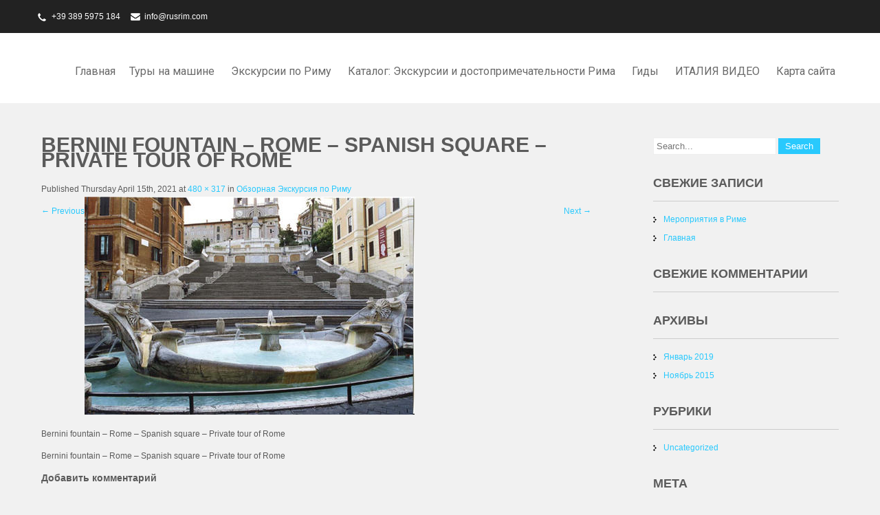

--- FILE ---
content_type: text/html; charset=UTF-8
request_url: http://www.rusrim.com/%D1%8D%D0%BA%D1%81%D0%BA%D1%83%D1%80%D1%81%D0%B8%D0%B8-%D0%BF%D0%BE-%D1%80%D0%B8%D0%BC%D1%83/%D0%BE%D0%B1%D0%B7%D0%BE%D1%80%D0%BD%D0%B0%D1%8F-%D0%BF%D0%BE-%D1%80%D0%B8%D0%BC%D1%83/bernini-fountain-rome-spanish-square-private-tour-of-rome/
body_size: 15982
content:
 <!DOCTYPE html>
<html lang="ru-RU">
<head>
<meta charset="UTF-8">
<meta name="viewport" content="width=device-width">
<link rel="profile" href="https://gmpg.org/xfn/11">
<link rel="pingback" href="http://www.rusrim.com/xmlrpc.php">
<title>Bernini fountain &#8211; Rome &#8211; Spanish square &#8211; Private tour of Rome &#8211; (English) Italy private tours &#8211; RusRim</title>
<link rel='dns-prefetch' href='//fonts.googleapis.com' />
<link rel='dns-prefetch' href='//s.w.org' />
<link rel="alternate" type="application/rss+xml" title="(English) Italy private tours - RusRim &raquo; Лента" href="http://www.rusrim.com/feed/" />
<link rel="alternate" type="application/rss+xml" title="(English) Italy private tours - RusRim &raquo; Лента комментариев" href="http://www.rusrim.com/comments/feed/" />
<link rel="alternate" type="application/rss+xml" title="(English) Italy private tours - RusRim &raquo; Лента комментариев к &laquo;Bernini fountain &#8211; Rome &#8211; Spanish square &#8211; Private tour of Rome&raquo;" href="http://www.rusrim.com/%d1%8d%d0%ba%d1%81%d0%ba%d1%83%d1%80%d1%81%d0%b8%d0%b8-%d0%bf%d0%be-%d1%80%d0%b8%d0%bc%d1%83/%d0%be%d0%b1%d0%b7%d0%be%d1%80%d0%bd%d0%b0%d1%8f-%d0%bf%d0%be-%d1%80%d0%b8%d0%bc%d1%83/bernini-fountain-rome-spanish-square-private-tour-of-rome/#main/feed/" />
		<script type="text/javascript">
			window._wpemojiSettings = {"baseUrl":"https:\/\/s.w.org\/images\/core\/emoji\/13.0.1\/72x72\/","ext":".png","svgUrl":"https:\/\/s.w.org\/images\/core\/emoji\/13.0.1\/svg\/","svgExt":".svg","source":{"concatemoji":"http:\/\/www.rusrim.com\/wp-includes\/js\/wp-emoji-release.min.js?ver=5.6.6"}};
			!function(e,a,t){var n,r,o,i=a.createElement("canvas"),p=i.getContext&&i.getContext("2d");function s(e,t){var a=String.fromCharCode;p.clearRect(0,0,i.width,i.height),p.fillText(a.apply(this,e),0,0);e=i.toDataURL();return p.clearRect(0,0,i.width,i.height),p.fillText(a.apply(this,t),0,0),e===i.toDataURL()}function c(e){var t=a.createElement("script");t.src=e,t.defer=t.type="text/javascript",a.getElementsByTagName("head")[0].appendChild(t)}for(o=Array("flag","emoji"),t.supports={everything:!0,everythingExceptFlag:!0},r=0;r<o.length;r++)t.supports[o[r]]=function(e){if(!p||!p.fillText)return!1;switch(p.textBaseline="top",p.font="600 32px Arial",e){case"flag":return s([127987,65039,8205,9895,65039],[127987,65039,8203,9895,65039])?!1:!s([55356,56826,55356,56819],[55356,56826,8203,55356,56819])&&!s([55356,57332,56128,56423,56128,56418,56128,56421,56128,56430,56128,56423,56128,56447],[55356,57332,8203,56128,56423,8203,56128,56418,8203,56128,56421,8203,56128,56430,8203,56128,56423,8203,56128,56447]);case"emoji":return!s([55357,56424,8205,55356,57212],[55357,56424,8203,55356,57212])}return!1}(o[r]),t.supports.everything=t.supports.everything&&t.supports[o[r]],"flag"!==o[r]&&(t.supports.everythingExceptFlag=t.supports.everythingExceptFlag&&t.supports[o[r]]);t.supports.everythingExceptFlag=t.supports.everythingExceptFlag&&!t.supports.flag,t.DOMReady=!1,t.readyCallback=function(){t.DOMReady=!0},t.supports.everything||(n=function(){t.readyCallback()},a.addEventListener?(a.addEventListener("DOMContentLoaded",n,!1),e.addEventListener("load",n,!1)):(e.attachEvent("onload",n),a.attachEvent("onreadystatechange",function(){"complete"===a.readyState&&t.readyCallback()})),(n=t.source||{}).concatemoji?c(n.concatemoji):n.wpemoji&&n.twemoji&&(c(n.twemoji),c(n.wpemoji)))}(window,document,window._wpemojiSettings);
		</script>
		<style type="text/css">
img.wp-smiley,
img.emoji {
	display: inline !important;
	border: none !important;
	box-shadow: none !important;
	height: 1em !important;
	width: 1em !important;
	margin: 0 .07em !important;
	vertical-align: -0.1em !important;
	background: none !important;
	padding: 0 !important;
}
</style>
	<link rel='stylesheet' id='corporate-lite-font-css'  href='//fonts.googleapis.com/css?family=PT+Sans%3A300%2C400%2C600%2C700%2C800%2C900%7CRoboto%3A400%2C700%7CRoboto+Condensed%3A400%2C700&#038;ver=5.6.6' type='text/css' media='all' />
<link rel='stylesheet' id='corporate-lite-basic-style-css'  href='http://www.rusrim.com/wp-content/themes/corporate-lite/style.css?ver=5.6.6' type='text/css' media='all' />
<link rel='stylesheet' id='corporate-lite-editor-style-css'  href='http://www.rusrim.com/wp-content/themes/corporate-lite/editor-style.css?ver=5.6.6' type='text/css' media='all' />
<link rel='stylesheet' id='corporate-lite-responsive-style-css'  href='http://www.rusrim.com/wp-content/themes/corporate-lite/css/theme-responsive.css?ver=5.6.6' type='text/css' media='all' />
<link rel='stylesheet' id='corporate-lite-nivo-style-css'  href='http://www.rusrim.com/wp-content/themes/corporate-lite/css/nivo-slider.css?ver=5.6.6' type='text/css' media='all' />
<link rel='stylesheet' id='corporate-lite-nivo-gen-css'  href='http://www.rusrim.com/wp-content/themes/corporate-lite/css/genericons/genericons.css?ver=5.6.6' type='text/css' media='all' />
<script type='text/javascript' src='http://www.rusrim.com/wp-includes/js/jquery/jquery.min.js?ver=3.5.1' id='jquery-core-js'></script>
<script type='text/javascript' src='http://www.rusrim.com/wp-includes/js/jquery/jquery-migrate.min.js?ver=3.3.2' id='jquery-migrate-js'></script>
<script type='text/javascript' src='http://www.rusrim.com/wp-content/themes/corporate-lite/js/custom.js?ver=5.6.6' id='corporate-lite-customscripts-js'></script>
<link rel="https://api.w.org/" href="http://www.rusrim.com/wp-json/" /><link rel="alternate" type="application/json" href="http://www.rusrim.com/wp-json/wp/v2/media/6362" /><link rel="EditURI" type="application/rsd+xml" title="RSD" href="http://www.rusrim.com/xmlrpc.php?rsd" />
<link rel="wlwmanifest" type="application/wlwmanifest+xml" href="http://www.rusrim.com/wp-includes/wlwmanifest.xml" /> 
<meta name="generator" content="WordPress 5.6.6" />
<link rel='shortlink' href='http://www.rusrim.com/?p=6362' />
<link rel="alternate" type="application/json+oembed" href="http://www.rusrim.com/wp-json/oembed/1.0/embed?url=http%3A%2F%2Fwww.rusrim.com%2F%25d1%258d%25d0%25ba%25d1%2581%25d0%25ba%25d1%2583%25d1%2580%25d1%2581%25d0%25b8%25d0%25b8-%25d0%25bf%25d0%25be-%25d1%2580%25d0%25b8%25d0%25bc%25d1%2583%2F%25d0%25be%25d0%25b1%25d0%25b7%25d0%25be%25d1%2580%25d0%25bd%25d0%25b0%25d1%258f-%25d0%25bf%25d0%25be-%25d1%2580%25d0%25b8%25d0%25bc%25d1%2583%2Fbernini-fountain-rome-spanish-square-private-tour-of-rome%2F%23main" />
<link rel="alternate" type="text/xml+oembed" href="http://www.rusrim.com/wp-json/oembed/1.0/embed?url=http%3A%2F%2Fwww.rusrim.com%2F%25d1%258d%25d0%25ba%25d1%2581%25d0%25ba%25d1%2583%25d1%2580%25d1%2581%25d0%25b8%25d0%25b8-%25d0%25bf%25d0%25be-%25d1%2580%25d0%25b8%25d0%25bc%25d1%2583%2F%25d0%25be%25d0%25b1%25d0%25b7%25d0%25be%25d1%2580%25d0%25bd%25d0%25b0%25d1%258f-%25d0%25bf%25d0%25be-%25d1%2580%25d0%25b8%25d0%25bc%25d1%2583%2Fbernini-fountain-rome-spanish-square-private-tour-of-rome%2F%23main&#038;format=xml" />
<script type="text/javascript">
window.google_analytics_uacct = "G-6L4NEFMR6Y";
</script>
<meta name="TagPages" content="1.62"/>
<style type="text/css">
.qtranxs_flag_en {background-image: url(http://www.rusrim.com/wp-content/plugins/qtranslate-x/flags/gb.png); background-repeat: no-repeat;}
.qtranxs_flag_ru {background-image: url(http://www.rusrim.com/wp-content/plugins/qtranslate-x/flags/ru.png); background-repeat: no-repeat;}
.qtranxs_flag_bg {background-image: url(http://www.rusrim.com/wp-content/plugins/qtranslate-x/flags/bg.png); background-repeat: no-repeat;}
.qtranxs_flag_fr {background-image: url(http://www.rusrim.com/wp-content/plugins/qtranslate-x/flags/fr.png); background-repeat: no-repeat;}
</style>
<link hreflang="en" href="http://www.rusrim.com/en/%D1%8D%D0%BA%D1%81%D0%BA%D1%83%D1%80%D1%81%D0%B8%D0%B8-%D0%BF%D0%BE-%D1%80%D0%B8%D0%BC%D1%83/%D0%BE%D0%B1%D0%B7%D0%BE%D1%80%D0%BD%D0%B0%D1%8F-%D0%BF%D0%BE-%D1%80%D0%B8%D0%BC%D1%83/bernini-fountain-rome-spanish-square-private-tour-of-rome/" rel="alternate" />
<link hreflang="ru" href="http://www.rusrim.com/ru/%D1%8D%D0%BA%D1%81%D0%BA%D1%83%D1%80%D1%81%D0%B8%D0%B8-%D0%BF%D0%BE-%D1%80%D0%B8%D0%BC%D1%83/%D0%BE%D0%B1%D0%B7%D0%BE%D1%80%D0%BD%D0%B0%D1%8F-%D0%BF%D0%BE-%D1%80%D0%B8%D0%BC%D1%83/bernini-fountain-rome-spanish-square-private-tour-of-rome/" rel="alternate" />
<link hreflang="bg" href="http://www.rusrim.com/bg/%D1%8D%D0%BA%D1%81%D0%BA%D1%83%D1%80%D1%81%D0%B8%D0%B8-%D0%BF%D0%BE-%D1%80%D0%B8%D0%BC%D1%83/%D0%BE%D0%B1%D0%B7%D0%BE%D1%80%D0%BD%D0%B0%D1%8F-%D0%BF%D0%BE-%D1%80%D0%B8%D0%BC%D1%83/bernini-fountain-rome-spanish-square-private-tour-of-rome/" rel="alternate" />
<link hreflang="fr" href="http://www.rusrim.com/fr/%D1%8D%D0%BA%D1%81%D0%BA%D1%83%D1%80%D1%81%D0%B8%D0%B8-%D0%BF%D0%BE-%D1%80%D0%B8%D0%BC%D1%83/%D0%BE%D0%B1%D0%B7%D0%BE%D1%80%D0%BD%D0%B0%D1%8F-%D0%BF%D0%BE-%D1%80%D0%B8%D0%BC%D1%83/bernini-fountain-rome-spanish-square-private-tour-of-rome/" rel="alternate" />
<link hreflang="x-default" href="http://www.rusrim.com/%D1%8D%D0%BA%D1%81%D0%BA%D1%83%D1%80%D1%81%D0%B8%D0%B8-%D0%BF%D0%BE-%D1%80%D0%B8%D0%BC%D1%83/%D0%BE%D0%B1%D0%B7%D0%BE%D1%80%D0%BD%D0%B0%D1%8F-%D0%BF%D0%BE-%D1%80%D0%B8%D0%BC%D1%83/bernini-fountain-rome-spanish-square-private-tour-of-rome/" rel="alternate" />
<meta name="generator" content="qTranslate-X 3.4.6.8" />
<!-- Google tag (gtag.js) -->
<script async src="https://www.googletagmanager.com/gtag/js?id=G-6L4NEFMR6Y"></script>
<script>
  window.dataLayer = window.dataLayer || [];
  function gtag(){dataLayer.push(arguments);}
  gtag('js', new Date());

  gtag('config', 'G-6L4NEFMR6Y');
</script>        <style>
				a, 
				.tm_client strong,
				#footer ul li:hover a, 
				#footer ul li.current_page_item a,
				.postmeta a:hover,
				.footer-menu ul li a:hover,
				#sidebar ul li a:hover,
				.blog-post h3.entry-title,
				.woocommerce ul.products li.product .price,
				.services-box h2:hover{
					color:#29c9fd;
				}
				a.blog-more:hover,
				.pagination ul li .current, 
				.pagination ul li a:hover,
				#commentform input#submit,
				input.search-submit,
				.nivo-controlNav a.active,
				.top-right .social-icons a:hover,
				.blog-date .date{
					background-color:#29c9fd;
				}
				.top-bar{background-color:#222222;}
				.grey-strip{background-color:#313131;}
				.copyright-wrapper{background-color:#222222;}
				
			
		</style>
	<style type="text/css">.recentcomments a{display:inline !important;padding:0 !important;margin:0 !important;}</style>	<style type="text/css">
		
	</style>
	    <style type="text/css">
		.logo {
			margin: 0 auto 0 0;
		}

		.logo h1,
		.logo p{
			clip: rect(1px, 1px, 1px, 1px);
			position: absolute;
		}
    </style>
	
    		<style type="text/css" id="wp-custom-css">
			.header .logo {display: none;}		</style>
		</head>

<body class="attachment attachment-template-default attachmentid-6362 attachment-jpeg wp-custom-logo group-blog">
<a class="skip-link screen-reader-text" href="#sitemain">
	Skip to content</a>
<div class="top-bar">
		<div class="aligner">
        		<div class="top-left"><p class="call">+39 389 5975 184</p><p class="mail"><a href="mailto:info@rusrim.com">info@rusrim.com</a></p>
                </div><!-- top-left -->
                <div class="top-right">                </div><!-- top-right --><div class="clear"></div>
        </div><!-- aligner -->
</div><!-- top-bar -->
<div class="header">
            		<div class="aligner">
                    		<div class="logo">
                            		<a href="http://www.rusrim.com/" class="custom-logo-link" rel="home"><img width="240" height="49" src="http://www.rusrim.com/wp-content/uploads/2022/01/cropped-Asset-5@2x.png" class="custom-logo" alt="(English) Italy private tours &#8211; RusRim" /></a>						<h1><a href="http://www.rusrim.com/" rel="home">(English) Italy private tours &#8211; RusRim</a></h1>

											<p>Экскурсии по Италии: Рим Лацио, Тоскана, Умбрия, Абруццо, Венето, Трентино</p>
					                             </div>
                             <div class="toggle">
                            <a class="toggleMenu" href="#">Menu</a>
                            </div>                           
                            <div class="nav">
								<div class="menu"><ul>
<li ><a href="http://www.rusrim.com/">Главная</a></li><li class="page_item page-item-7 page_item_has_children"><a href="http://www.rusrim.com/%d1%80%d0%b8%d0%bc-%d1%82%d1%83%d1%80%d1%8b-%d0%bd%d0%b0-%d0%bc%d0%b0%d1%88%d0%b8%d0%bd%d0%b5/">Туры на машине</a>
<ul class='children'>
	<li class="page_item page-item-238 page_item_has_children"><a href="http://www.rusrim.com/%d1%80%d0%b8%d0%bc-%d1%82%d1%83%d1%80%d1%8b-%d0%bd%d0%b0-%d0%bc%d0%b0%d1%88%d0%b8%d0%bd%d0%b5/%d0%b0%d0%b2%d1%82%d0%be%d0%bc%d0%be%d0%b1%d0%b8%d0%bb%d1%8c%d0%bd%d1%8b%d0%b5-%d1%82%d1%83%d1%80%d1%8b-%d0%bf%d0%be-%d1%80%d0%b8%d0%bc%d1%83-%d0%b8-%d0%b2%d0%b0%d1%82%d0%b8%d0%ba%d0%b0%d0%bd%d1%83/">Автомобильные туры по Риму и Ватикану</a>
	<ul class='children'>
		<li class="page_item page-item-249"><a href="http://www.rusrim.com/%d1%80%d0%b8%d0%bc-%d1%82%d1%83%d1%80%d1%8b-%d0%bd%d0%b0-%d0%bc%d0%b0%d1%88%d0%b8%d0%bd%d0%b5/%d0%b0%d0%b2%d1%82%d0%be%d0%bc%d0%be%d0%b1%d0%b8%d0%bb%d1%8c%d0%bd%d1%8b%d0%b5-%d1%82%d1%83%d1%80%d1%8b-%d0%bf%d0%be-%d1%80%d0%b8%d0%bc%d1%83-%d0%b8-%d0%b2%d0%b0%d1%82%d0%b8%d0%ba%d0%b0%d0%bd%d1%83/%d1%87%d0%b8%d0%b2%d0%b8%d1%82%d0%b0%d0%b2%d0%b5%d0%ba%d0%ba%d1%8c%d1%8f-%d1%80%d0%b8%d0%bc-%d1%8d%d0%ba%d1%81%d0%ba%d1%83%d1%80%d1%81%d0%b8%d1%8f/">ЧИВИТАВЕККЬЯ РИМ ЭКСКУРСИЯ НА МАШИНЕ</a></li>
		<li class="page_item page-item-831"><a href="http://www.rusrim.com/%d1%80%d0%b8%d0%bc-%d1%82%d1%83%d1%80%d1%8b-%d0%bd%d0%b0-%d0%bc%d0%b0%d1%88%d0%b8%d0%bd%d0%b5/%d0%b0%d0%b2%d1%82%d0%be%d0%bc%d0%be%d0%b1%d0%b8%d0%bb%d1%8c%d0%bd%d1%8b%d0%b5-%d1%82%d1%83%d1%80%d1%8b-%d0%bf%d0%be-%d1%80%d0%b8%d0%bc%d1%83-%d0%b8-%d0%b2%d0%b0%d1%82%d0%b8%d0%ba%d0%b0%d0%bd%d1%83/%d1%8d%d0%ba%d1%81%d0%ba%d1%83%d1%80%d1%81%d0%b8%d1%8f-%d1%84%d1%8c%d1%8e%d0%bc%d0%b8%d1%87%d0%b8%d0%bd%d0%be-%d1%80%d0%b8%d0%bc-%d1%82%d1%83%d1%80-%d0%bd%d0%b0-%d0%bc%d0%b0%d1%88%d0%b8/">ЭКСКУРСИЯ ФЬЮМИЧИНО — РИМ ТУР на МАШИНЕ</a></li>
		<li class="page_item page-item-245"><a href="http://www.rusrim.com/%d1%80%d0%b8%d0%bc-%d1%82%d1%83%d1%80%d1%8b-%d0%bd%d0%b0-%d0%bc%d0%b0%d1%88%d0%b8%d0%bd%d0%b5/%d0%b0%d0%b2%d1%82%d0%be%d0%bc%d0%be%d0%b1%d0%b8%d0%bb%d1%8c%d0%bd%d1%8b%d0%b5-%d1%82%d1%83%d1%80%d1%8b-%d0%bf%d0%be-%d1%80%d0%b8%d0%bc%d1%83-%d0%b8-%d0%b2%d0%b0%d1%82%d0%b8%d0%ba%d0%b0%d0%bd%d1%83/%d0%bd%d0%be%d1%87%d0%bd%d0%be%d0%b9-%d1%80%d0%b8%d0%bc-%d0%bd%d0%b0-%d0%bc%d0%b0%d1%88%d0%b8%d0%bd%d0%b5/">Вечерний Рим Экскурсия тур на машине</a></li>
		<li class="page_item page-item-241"><a href="http://www.rusrim.com/%d1%80%d0%b8%d0%bc-%d1%82%d1%83%d1%80%d1%8b-%d0%bd%d0%b0-%d0%bc%d0%b0%d1%88%d0%b8%d0%bd%d0%b5/%d0%b0%d0%b2%d1%82%d0%be%d0%bc%d0%be%d0%b1%d0%b8%d0%bb%d1%8c%d0%bd%d1%8b%d0%b5-%d1%82%d1%83%d1%80%d1%8b-%d0%bf%d0%be-%d1%80%d0%b8%d0%bc%d1%83-%d0%b8-%d0%b2%d0%b0%d1%82%d0%b8%d0%ba%d0%b0%d0%bd%d1%83/%d0%bf%d0%be-%d1%80%d0%b8%d0%bc%d1%83-%d0%bd%d0%b0-%d0%bc%d0%b0%d1%88%d0%b8%d0%bd%d0%b5/">ЭКСКУРСИЯ ПО РИМУ НА МАШИНЕ</a></li>
		<li class="page_item page-item-310"><a href="http://www.rusrim.com/%d1%80%d0%b8%d0%bc-%d1%82%d1%83%d1%80%d1%8b-%d0%bd%d0%b0-%d0%bc%d0%b0%d1%88%d0%b8%d0%bd%d0%b5/%d0%b0%d0%b2%d1%82%d0%be%d0%bc%d0%be%d0%b1%d0%b8%d0%bb%d1%8c%d0%bd%d1%8b%d0%b5-%d1%82%d1%83%d1%80%d1%8b-%d0%bf%d0%be-%d1%80%d0%b8%d0%bc%d1%83-%d0%b8-%d0%b2%d0%b0%d1%82%d0%b8%d0%ba%d0%b0%d0%bd%d1%83/%d1%82%d1%80%d0%b0%d0%bd%d1%81%d1%84%d0%b5%d1%80%d1%8b-%d1%84%d1%8c%d1%8e%d0%bc%d0%b8%d1%87%d0%b8%d0%bd%d0%be-%d1%87%d0%b8%d0%b0%d0%bc%d0%bf%d0%b8%d0%bd%d0%be-%d1%87%d0%b8%d0%b2%d0%b8%d1%82%d0%b0/">Трансферы Фьюмичино Чивитавеккья Рим</a></li>
		<li class="page_item page-item-295"><a href="http://www.rusrim.com/%d1%80%d0%b8%d0%bc-%d1%82%d1%83%d1%80%d1%8b-%d0%bd%d0%b0-%d0%bc%d0%b0%d1%88%d0%b8%d0%bd%d0%b5/%d0%b0%d0%b2%d1%82%d0%be%d0%bc%d0%be%d0%b1%d0%b8%d0%bb%d1%8c%d0%bd%d1%8b%d0%b5-%d1%82%d1%83%d1%80%d1%8b-%d0%bf%d0%be-%d1%80%d0%b8%d0%bc%d1%83-%d0%b8-%d0%b2%d0%b0%d1%82%d0%b8%d0%ba%d0%b0%d0%bd%d1%83/%d0%b4%d0%b8%d1%81%d0%bd%d0%b5%d0%b9%d0%bb%d0%b5%d0%bd%d0%b4-%d0%b2-%d1%80%d0%b8%d0%bc%d0%b5-%d0%b8-%d0%b0%d0%ba%d0%b2%d0%b0%d0%bf%d0%b0%d1%80%d0%ba/">ДИСНЕЙЛЕНД В РИМЕ И АКВАПАРК</a></li>
		<li class="page_item page-item-300"><a href="http://www.rusrim.com/%d1%80%d0%b8%d0%bc-%d1%82%d1%83%d1%80%d1%8b-%d0%bd%d0%b0-%d0%bc%d0%b0%d1%88%d0%b8%d0%bd%d0%b5/%d0%b0%d0%b2%d1%82%d0%be%d0%bc%d0%be%d0%b1%d0%b8%d0%bb%d1%8c%d0%bd%d1%8b%d0%b5-%d1%82%d1%83%d1%80%d1%8b-%d0%bf%d0%be-%d1%80%d0%b8%d0%bc%d1%83-%d0%b8-%d0%b2%d0%b0%d1%82%d0%b8%d0%ba%d0%b0%d0%bd%d1%83/%d0%b7%d0%be%d0%be%d0%bf%d0%b0%d1%80%d0%ba-%d0%b2-%d1%80%d0%b8%d0%bc%d0%b5-%d1%8d%d0%ba%d1%81%d0%ba%d1%83%d1%80%d1%81%d0%b8%d1%8f/">Зоопарк в Риме Экскурсия</a></li>
	</ul>
</li>
	<li class="page_item page-item-6373 page_item_has_children"><a href="http://www.rusrim.com/%d1%80%d0%b8%d0%bc-%d1%82%d1%83%d1%80%d1%8b-%d0%bd%d0%b0-%d0%bc%d0%b0%d1%88%d0%b8%d0%bd%d0%b5/%d0%bb%d0%b0%d1%86%d0%b8%d0%be-%d1%8d%d0%ba%d1%81%d0%ba%d1%83%d1%80%d1%81%d0%b8%d0%b8-%d0%bd%d0%b0-%d0%bc%d0%b0%d1%88%d0%b8%d0%bd%d0%b5/">ЛАЦИО Экскурсии с гидом</a>
	<ul class='children'>
		<li class="page_item page-item-279"><a href="http://www.rusrim.com/%d1%80%d0%b8%d0%bc-%d1%82%d1%83%d1%80%d1%8b-%d0%bd%d0%b0-%d0%bc%d0%b0%d1%88%d0%b8%d0%bd%d0%b5/%d0%bb%d0%b0%d1%86%d0%b8%d0%be-%d1%8d%d0%ba%d1%81%d0%ba%d1%83%d1%80%d1%81%d0%b8%d0%b8-%d0%bd%d0%b0-%d0%bc%d0%b0%d1%88%d0%b8%d0%bd%d0%b5/%d1%82%d0%b8%d0%b2%d0%be%d0%bb%d0%b8/">ТИВОЛИ индивидуальная экскурсия</a></li>
		<li class="page_item page-item-276"><a href="http://www.rusrim.com/%d1%80%d0%b8%d0%bc-%d1%82%d1%83%d1%80%d1%8b-%d0%bd%d0%b0-%d0%bc%d0%b0%d1%88%d0%b8%d0%bd%d0%b5/%d0%bb%d0%b0%d1%86%d0%b8%d0%be-%d1%8d%d0%ba%d1%81%d0%ba%d1%83%d1%80%d1%81%d0%b8%d0%b8-%d0%bd%d0%b0-%d0%bc%d0%b0%d1%88%d0%b8%d0%bd%d0%b5/%d1%80%d0%b8%d0%bc%d1%81%d0%ba%d0%b8%d0%b5-%d0%b7%d0%b0%d0%bc%d0%ba%d0%b8-%d1%8d%d0%ba%d1%81%d0%ba%d1%83%d1%80%d1%81%d0%b8%d1%8f/">РИМСКИЕ ЗАМКИ ЭКСКУРСИЯ</a></li>
		<li class="page_item page-item-260"><a href="http://www.rusrim.com/%d1%80%d0%b8%d0%bc-%d1%82%d1%83%d1%80%d1%8b-%d0%bd%d0%b0-%d0%bc%d0%b0%d1%88%d0%b8%d0%bd%d0%b5/%d0%bb%d0%b0%d1%86%d0%b8%d0%be-%d1%8d%d0%ba%d1%81%d0%ba%d1%83%d1%80%d1%81%d0%b8%d0%b8-%d0%bd%d0%b0-%d0%bc%d0%b0%d1%88%d0%b8%d0%bd%d0%b5/%d0%b4%d0%b2%d0%be%d1%80%d1%86%d0%b0-%d1%84%d0%b0%d1%80%d0%bd%d0%b5%d1%81%d0%b5-%d0%b2-%d0%ba%d0%b0%d0%bf%d1%80%d0%b0%d1%80%d0%be%d0%bb%d0%b5/">ЭКСКУРСИЯ на МАШИНЕ во ДВОРЕЦ ФАРНЕЗЕ и К ГЕЙЗЕРУ ДАНТЕ  в ПРИГОРОДЫ РИМА</a></li>
		<li class="page_item page-item-273"><a href="http://www.rusrim.com/%d1%80%d0%b8%d0%bc-%d1%82%d1%83%d1%80%d1%8b-%d0%bd%d0%b0-%d0%bc%d0%b0%d1%88%d0%b8%d0%bd%d0%b5/%d0%bb%d0%b0%d1%86%d0%b8%d0%be-%d1%8d%d0%ba%d1%81%d0%ba%d1%83%d1%80%d1%81%d0%b8%d0%b8-%d0%bd%d0%b0-%d0%bc%d0%b0%d1%88%d0%b8%d0%bd%d0%b5/%d1%82%d0%b0%d1%80%d0%ba%d0%b2%d0%b8%d0%bd%d0%b8%d1%8f/">Экскурсия в Тарквинию</a></li>
		<li class="page_item page-item-289"><a href="http://www.rusrim.com/%d1%80%d0%b8%d0%bc-%d1%82%d1%83%d1%80%d1%8b-%d0%bd%d0%b0-%d0%bc%d0%b0%d1%88%d0%b8%d0%bd%d0%b5/%d0%bb%d0%b0%d1%86%d0%b8%d0%be-%d1%8d%d0%ba%d1%81%d0%ba%d1%83%d1%80%d1%81%d0%b8%d0%b8-%d0%bd%d0%b0-%d0%bc%d0%b0%d1%88%d0%b8%d0%bd%d0%b5/%d0%b4%d1%80%d0%b5%d0%b2%d0%bd%d1%8f%d1%8f-%d0%be%d1%81%d1%82%d0%b8%d1%8f-%d1%8d%d0%ba%d1%81%d0%ba%d1%83%d1%80%d1%81%d0%b8%d1%8f/">Древняя Остия Экскурсия</a></li>
		<li class="page_item page-item-285"><a href="http://www.rusrim.com/%d1%80%d0%b8%d0%bc-%d1%82%d1%83%d1%80%d1%8b-%d0%bd%d0%b0-%d0%bc%d0%b0%d1%88%d0%b8%d0%bd%d0%b5/%d0%bb%d0%b0%d1%86%d0%b8%d0%be-%d1%8d%d0%ba%d1%81%d0%ba%d1%83%d1%80%d1%81%d0%b8%d0%b8-%d0%bd%d0%b0-%d0%bc%d0%b0%d1%88%d0%b8%d0%bd%d0%b5/%d0%b1%d1%80%d0%b0%d1%87%d1%87%d0%b0%d0%bd%d0%be/">БРАЧЧИАНО, МАРТИНИАНО, ТРЕВИНИАНО</a></li>
		<li class="page_item page-item-297"><a href="http://www.rusrim.com/%d1%80%d0%b8%d0%bc-%d1%82%d1%83%d1%80%d1%8b-%d0%bd%d0%b0-%d0%bc%d0%b0%d1%88%d0%b8%d0%bd%d0%b5/%d0%bb%d0%b0%d1%86%d0%b8%d0%be-%d1%8d%d0%ba%d1%81%d0%ba%d1%83%d1%80%d1%81%d0%b8%d0%b8-%d0%bd%d0%b0-%d0%bc%d0%b0%d1%88%d0%b8%d0%bd%d0%b5/%d0%bf%d1%80%d0%b8%d1%87%d1%83%d0%b4%d1%8b-%d0%ba%d0%b0%d0%bc%d0%bd%d1%8f-%d0%b2-%d0%b1%d0%be%d0%bc%d0%b0%d1%80%d1%86%d0%be-%d1%8d%d0%ba%d1%81%d0%ba%d1%83%d1%80%d1%81%d0%b8%d1%8f/">Причуды камня в Бомарцо Экскурсия</a></li>
		<li class="page_item page-item-293"><a href="http://www.rusrim.com/%d1%80%d0%b8%d0%bc-%d1%82%d1%83%d1%80%d1%8b-%d0%bd%d0%b0-%d0%bc%d0%b0%d1%88%d0%b8%d0%bd%d0%b5/%d0%bb%d0%b0%d1%86%d0%b8%d0%be-%d1%8d%d0%ba%d1%81%d0%ba%d1%83%d1%80%d1%81%d0%b8%d0%b8-%d0%bd%d0%b0-%d0%bc%d0%b0%d1%88%d0%b8%d0%bd%d0%b5/%d0%be%d0%b7%d0%b5%d1%80%d0%be-%d0%b4%d0%b5-%d0%b2%d0%b8%d0%ba%d0%be-%d0%b8-%d0%b3%d0%be%d1%80%d0%be%d0%b4-%d1%8d%d1%82%d1%80%d1%83%d1%81%d1%81%d0%ba%d0%be%d0%b2-%d1%81%d1%83%d1%82%d1%80%d0%b8/">Витербо и окрестности &#8211; Экскурсия в Северный Лацио</a></li>
	</ul>
</li>
	<li class="page_item page-item-314 page_item_has_children"><a href="http://www.rusrim.com/%d1%80%d0%b8%d0%bc-%d1%82%d1%83%d1%80%d1%8b-%d0%bd%d0%b0-%d0%bc%d0%b0%d1%88%d0%b8%d0%bd%d0%b5/%d1%8d%d0%ba%d1%81%d0%ba%d1%83%d1%80%d1%81%d0%b8%d0%b8-%d0%b2-%d1%82%d0%be%d1%81%d0%ba%d0%b0%d0%bd%d1%83-%d0%b8%d0%b7-%d1%80%d0%b8%d0%bc%d0%b0/">Экскурсии по ТОСКАНЕ</a>
	<ul class='children'>
		<li class="page_item page-item-264 page_item_has_children"><a href="http://www.rusrim.com/%d1%80%d0%b8%d0%bc-%d1%82%d1%83%d1%80%d1%8b-%d0%bd%d0%b0-%d0%bc%d0%b0%d1%88%d0%b8%d0%bd%d0%b5/%d1%8d%d0%ba%d1%81%d0%ba%d1%83%d1%80%d1%81%d0%b8%d0%b8-%d0%b2-%d1%82%d0%be%d1%81%d0%ba%d0%b0%d0%bd%d1%83-%d0%b8%d0%b7-%d1%80%d0%b8%d0%bc%d0%b0/%d1%84%d0%bb%d0%be%d1%80%d0%b5%d0%bd%d1%86%d0%b8%d1%8f-%d0%b8-%d1%81%d0%b8%d0%b5%d0%bd%d0%b0-%d0%b8%d0%b7-%d1%80%d0%b8%d0%bc%d0%b0/">Флоренция и Сиена из Рима</a>
		<ul class='children'>
			<li class="page_item page-item-2109"><a href="http://www.rusrim.com/%d1%80%d0%b8%d0%bc-%d1%82%d1%83%d1%80%d1%8b-%d0%bd%d0%b0-%d0%bc%d0%b0%d1%88%d0%b8%d0%bd%d0%b5/%d1%8d%d0%ba%d1%81%d0%ba%d1%83%d1%80%d1%81%d0%b8%d0%b8-%d0%b2-%d1%82%d0%be%d1%81%d0%ba%d0%b0%d0%bd%d1%83-%d0%b8%d0%b7-%d1%80%d0%b8%d0%bc%d0%b0/%d1%84%d0%bb%d0%be%d1%80%d0%b5%d0%bd%d1%86%d0%b8%d1%8f-%d0%b8-%d1%81%d0%b8%d0%b5%d0%bd%d0%b0-%d0%b8%d0%b7-%d1%80%d0%b8%d0%bc%d0%b0/%d0%b1%d1%8a%d0%bb%d0%b3%d0%b0%d1%80%d1%81%d0%ba%d0%b8-%d0%b5%d0%ba%d1%81%d0%ba%d1%83%d1%80%d0%b7%d0%b8%d0%b8-%d0%b2%d1%8a%d0%b2-%d1%82%d0%be%d1%81%d0%ba%d0%b0%d0%bd%d0%b0-%d0%be%d1%82-%d1%80%d0%b8/">(Български) Екскурзии в Тоскана от Рим или от Пиза до 4 души</a></li>
			<li class="page_item page-item-2134"><a href="http://www.rusrim.com/%d1%80%d0%b8%d0%bc-%d1%82%d1%83%d1%80%d1%8b-%d0%bd%d0%b0-%d0%bc%d0%b0%d1%88%d0%b8%d0%bd%d0%b5/%d1%8d%d0%ba%d1%81%d0%ba%d1%83%d1%80%d1%81%d0%b8%d0%b8-%d0%b2-%d1%82%d0%be%d1%81%d0%ba%d0%b0%d0%bd%d1%83-%d0%b8%d0%b7-%d1%80%d0%b8%d0%bc%d0%b0/%d1%84%d0%bb%d0%be%d1%80%d0%b5%d0%bd%d1%86%d0%b8%d1%8f-%d0%b8-%d1%81%d0%b8%d0%b5%d0%bd%d0%b0-%d0%b8%d0%b7-%d1%80%d0%b8%d0%bc%d0%b0/%d0%b1%d1%8a%d0%bb%d0%b3%d0%b0%d1%80%d1%81%d0%ba%d0%b8-%d0%b5%d0%ba%d1%81%d0%ba%d1%83%d1%80%d0%b7%d0%b8%d0%b8-%d0%b2%d1%8a%d0%b2-%d1%82%d0%be%d1%81%d0%ba%d0%b0%d0%bd%d0%b0-%d0%be%d1%82-%d1%81%d0%b8/">(Български) Екскурзии в Тоскана от Сиена със екскуровод и автомобил  4 дена със екскурзии + евентуални допълнителни дни със свободна програма</a></li>
		</ul>
</li>
		<li class="page_item page-item-1684"><a href="http://www.rusrim.com/%d1%80%d0%b8%d0%bc-%d1%82%d1%83%d1%80%d1%8b-%d0%bd%d0%b0-%d0%bc%d0%b0%d1%88%d0%b8%d0%bd%d0%b5/%d1%8d%d0%ba%d1%81%d0%ba%d1%83%d1%80%d1%81%d0%b8%d0%b8-%d0%b2-%d1%82%d0%be%d1%81%d0%ba%d0%b0%d0%bd%d1%83-%d0%b8%d0%b7-%d1%80%d0%b8%d0%bc%d0%b0/english-florence-private-tour-from-rome/">(English) Florence private tour from Rome</a></li>
		<li class="page_item page-item-1686"><a href="http://www.rusrim.com/%d1%80%d0%b8%d0%bc-%d1%82%d1%83%d1%80%d1%8b-%d0%bd%d0%b0-%d0%bc%d0%b0%d1%88%d0%b8%d0%bd%d0%b5/%d1%8d%d0%ba%d1%81%d0%ba%d1%83%d1%80%d1%81%d0%b8%d0%b8-%d0%b2-%d1%82%d0%be%d1%81%d0%ba%d0%b0%d0%bd%d1%83-%d0%b8%d0%b7-%d1%80%d0%b8%d0%bc%d0%b0/english-siena-tour-from-rome/">(English) Siena private tour from Rome</a></li>
		<li class="page_item page-item-1745"><a href="http://www.rusrim.com/%d1%80%d0%b8%d0%bc-%d1%82%d1%83%d1%80%d1%8b-%d0%bd%d0%b0-%d0%bc%d0%b0%d1%88%d0%b8%d0%bd%d0%b5/%d1%8d%d0%ba%d1%81%d0%ba%d1%83%d1%80%d1%81%d0%b8%d0%b8-%d0%b2-%d1%82%d0%be%d1%81%d0%ba%d0%b0%d0%bd%d1%83-%d0%b8%d0%b7-%d1%80%d0%b8%d0%bc%d0%b0/english-chianti-tour-from-rome/">(English) Chianti private tour with local guide</a></li>
		<li class="page_item page-item-1853"><a href="http://www.rusrim.com/%d1%80%d0%b8%d0%bc-%d1%82%d1%83%d1%80%d1%8b-%d0%bd%d0%b0-%d0%bc%d0%b0%d1%88%d0%b8%d0%bd%d0%b5/%d1%8d%d0%ba%d1%81%d0%ba%d1%83%d1%80%d1%81%d0%b8%d0%b8-%d0%b2-%d1%82%d0%be%d1%81%d0%ba%d0%b0%d0%bd%d1%83-%d0%b8%d0%b7-%d1%80%d0%b8%d0%bc%d0%b0/english-maremma-toscana/">(English) Maremma Toscana Private tour in Tuscany &#8211; guide with car</a></li>
		<li class="page_item page-item-268"><a href="http://www.rusrim.com/%d1%80%d0%b8%d0%bc-%d1%82%d1%83%d1%80%d1%8b-%d0%bd%d0%b0-%d0%bc%d0%b0%d1%88%d0%b8%d0%bd%d0%b5/%d1%8d%d0%ba%d1%81%d0%ba%d1%83%d1%80%d1%81%d0%b8%d0%b8-%d0%b2-%d1%82%d0%be%d1%81%d0%ba%d0%b0%d0%bd%d1%83-%d0%b8%d0%b7-%d1%80%d0%b8%d0%bc%d0%b0/%d0%bf%d0%be%d0%bb%d1%83%d0%be%d1%81%d1%82%d1%80%d0%be%d0%b2-%d0%b0%d1%80%d0%b4%d0%b6%d0%b5%d0%bd%d1%82%d0%b0%d1%80%d0%b8%d0%be/">Полуостров Монте Арджентарио Экскурсия</a></li>
		<li class="page_item page-item-1836"><a href="http://www.rusrim.com/%d1%80%d0%b8%d0%bc-%d1%82%d1%83%d1%80%d1%8b-%d0%bd%d0%b0-%d0%bc%d0%b0%d1%88%d0%b8%d0%bd%d0%b5/%d1%8d%d0%ba%d1%81%d0%ba%d1%83%d1%80%d1%81%d0%b8%d0%b8-%d0%b2-%d1%82%d0%be%d1%81%d0%ba%d0%b0%d0%bd%d1%83-%d0%b8%d0%b7-%d1%80%d0%b8%d0%bc%d0%b0/english-ansedonia/">(English) Ansedonia &#8211; Tuscany private tour from Rome</a></li>
		<li class="page_item page-item-1841"><a href="http://www.rusrim.com/%d1%80%d0%b8%d0%bc-%d1%82%d1%83%d1%80%d1%8b-%d0%bd%d0%b0-%d0%bc%d0%b0%d1%88%d0%b8%d0%bd%d0%b5/%d1%8d%d0%ba%d1%81%d0%ba%d1%83%d1%80%d1%81%d0%b8%d0%b8-%d0%b2-%d1%82%d0%be%d1%81%d0%ba%d0%b0%d0%bd%d1%83-%d0%b8%d0%b7-%d1%80%d0%b8%d0%bc%d0%b0/english-capalbio/">(English) Capalbio &#8211; Tuscany private tour from Rome</a></li>
		<li class="page_item page-item-1885"><a href="http://www.rusrim.com/%d1%80%d0%b8%d0%bc-%d1%82%d1%83%d1%80%d1%8b-%d0%bd%d0%b0-%d0%bc%d0%b0%d1%88%d0%b8%d0%bd%d0%b5/%d1%8d%d0%ba%d1%81%d0%ba%d1%83%d1%80%d1%81%d0%b8%d0%b8-%d0%b2-%d1%82%d0%be%d1%81%d0%ba%d0%b0%d0%bd%d1%83-%d0%b8%d0%b7-%d1%80%d0%b8%d0%bc%d0%b0/english-orbetello-tuscany/">(English) Orbetello &#8211; Tuscany private tour from Rome</a></li>
		<li class="page_item page-item-1903"><a href="http://www.rusrim.com/%d1%80%d0%b8%d0%bc-%d1%82%d1%83%d1%80%d1%8b-%d0%bd%d0%b0-%d0%bc%d0%b0%d1%88%d0%b8%d0%bd%d0%b5/%d1%8d%d0%ba%d1%81%d0%ba%d1%83%d1%80%d1%81%d0%b8%d0%b8-%d0%b2-%d1%82%d0%be%d1%81%d0%ba%d0%b0%d0%bd%d1%83-%d0%b8%d0%b7-%d1%80%d0%b8%d0%bc%d0%b0/english-porto-ercole/">(English) Porto Ercole &#8211; Tuscany private tour from Rome</a></li>
		<li class="page_item page-item-1905"><a href="http://www.rusrim.com/%d1%80%d0%b8%d0%bc-%d1%82%d1%83%d1%80%d1%8b-%d0%bd%d0%b0-%d0%bc%d0%b0%d1%88%d0%b8%d0%bd%d0%b5/%d1%8d%d0%ba%d1%81%d0%ba%d1%83%d1%80%d1%81%d0%b8%d0%b8-%d0%b2-%d1%82%d0%be%d1%81%d0%ba%d0%b0%d0%bd%d1%83-%d0%b8%d0%b7-%d1%80%d0%b8%d0%bc%d0%b0/english-porto-santo-stefano/">(English) Porto Santo Stefano &#8211; Tuscany private tour from Rome</a></li>
		<li class="page_item page-item-1847"><a href="http://www.rusrim.com/%d1%80%d0%b8%d0%bc-%d1%82%d1%83%d1%80%d1%8b-%d0%bd%d0%b0-%d0%bc%d0%b0%d1%88%d0%b8%d0%bd%d0%b5/%d1%8d%d0%ba%d1%81%d0%ba%d1%83%d1%80%d1%81%d0%b8%d0%b8-%d0%b2-%d1%82%d0%be%d1%81%d0%ba%d0%b0%d0%bd%d1%83-%d0%b8%d0%b7-%d1%80%d0%b8%d0%bc%d0%b0/english-island-of-giglio/">(English) Island of Giglio &#8211; Tuscany private tour from Rome</a></li>
		<li class="page_item page-item-327"><a href="http://www.rusrim.com/%d1%80%d0%b8%d0%bc-%d1%82%d1%83%d1%80%d1%8b-%d0%bd%d0%b0-%d0%bc%d0%b0%d1%88%d0%b8%d0%bd%d0%b5/%d1%8d%d0%ba%d1%81%d0%ba%d1%83%d1%80%d1%81%d0%b8%d0%b8-%d0%b2-%d1%82%d0%be%d1%81%d0%ba%d0%b0%d0%bd%d1%83-%d0%b8%d0%b7-%d1%80%d0%b8%d0%bc%d0%b0/%d1%84%d0%bb%d0%be%d1%80%d0%b5%d0%bd%d1%86%d0%b8%d1%8f-%d0%b8-%d1%81%d0%b8%d0%b5%d0%bd%d0%b0-%d0%b8%d0%b7-%d1%80%d0%b8%d0%bc%d0%b8%d0%bd%d0%b8/">Флоренция и Сиена из Римини &#8211; экскурсия на машине</a></li>
	</ul>
</li>
	<li class="page_item page-item-6380 page_item_has_children"><a href="http://www.rusrim.com/%d1%80%d0%b8%d0%bc-%d1%82%d1%83%d1%80%d1%8b-%d0%bd%d0%b0-%d0%bc%d0%b0%d1%88%d0%b8%d0%bd%d0%b5/%d1%83%d0%bc%d0%b1%d1%80%d0%b8%d1%8f-%d1%8d%d0%ba%d1%81%d0%ba%d1%83%d1%80%d1%81%d0%b8%d0%b8-%d1%81-%d0%b3%d0%b8%d0%b4%d0%be%d0%bc/">УМБРИЯ Экскурсии с гидом</a>
	<ul class='children'>
		<li class="page_item page-item-2380"><a href="http://www.rusrim.com/%d1%80%d0%b8%d0%bc-%d1%82%d1%83%d1%80%d1%8b-%d0%bd%d0%b0-%d0%bc%d0%b0%d1%88%d0%b8%d0%bd%d0%b5/%d1%83%d0%bc%d0%b1%d1%80%d0%b8%d1%8f-%d1%8d%d0%ba%d1%81%d0%ba%d1%83%d1%80%d1%81%d0%b8%d0%b8-%d1%81-%d0%b3%d0%b8%d0%b4%d0%be%d0%bc/orvieto-private-tour/">ОРВИЕТО – БОЛСЕНА – УМБРИЯ и Лацио Экскурсия на машине</a></li>
		<li class="page_item page-item-3494"><a href="http://www.rusrim.com/%d1%80%d0%b8%d0%bc-%d1%82%d1%83%d1%80%d1%8b-%d0%bd%d0%b0-%d0%bc%d0%b0%d1%88%d0%b8%d0%bd%d0%b5/%d1%83%d0%bc%d0%b1%d1%80%d0%b8%d1%8f-%d1%8d%d0%ba%d1%81%d0%ba%d1%83%d1%80%d1%81%d0%b8%d0%b8-%d1%81-%d0%b3%d0%b8%d0%b4%d0%be%d0%bc/english-perugia-umbria-private-car-daily-tour/">Перуджа Умбрия экскурсия на машине</a></li>
		<li class="page_item page-item-3501"><a href="http://www.rusrim.com/%d1%80%d0%b8%d0%bc-%d1%82%d1%83%d1%80%d1%8b-%d0%bd%d0%b0-%d0%bc%d0%b0%d1%88%d0%b8%d0%bd%d0%b5/%d1%83%d0%bc%d0%b1%d1%80%d0%b8%d1%8f-%d1%8d%d0%ba%d1%81%d0%ba%d1%83%d1%80%d1%81%d0%b8%d0%b8-%d1%81-%d0%b3%d0%b8%d0%b4%d0%be%d0%bc/english-spoleto-umbria-private-car-daily-tour/">Сполето Умбрия Экскурсия на машине</a></li>
	</ul>
</li>
	<li class="page_item page-item-308"><a href="http://www.rusrim.com/%d1%80%d0%b8%d0%bc-%d1%82%d1%83%d1%80%d1%8b-%d0%bd%d0%b0-%d0%bc%d0%b0%d1%88%d0%b8%d0%bd%d0%b5/%d0%b0%d0%bc%d0%b0%d0%bb%d1%8c%d1%84%d0%b8-%d0%bf%d0%be%d0%b7%d0%b8%d1%82%d0%b0%d0%bd%d0%be-%d1%81%d0%be%d1%80%d1%80%d0%b5%d0%bd%d1%82%d0%be-%d0%bf%d0%be%d0%bc%d0%bf%d0%b5%d0%b8/">Амальфи Позитано Сорренто Помпеи из Рима экскурсия на машине</a></li>
	<li class="page_item page-item-2163"><a href="http://www.rusrim.com/%d1%80%d0%b8%d0%bc-%d1%82%d1%83%d1%80%d1%8b-%d0%bd%d0%b0-%d0%bc%d0%b0%d1%88%d0%b8%d0%bd%d0%b5/english-abruzzo-private-car-tour-from-rome/">Абруцци индивидуальная экскурсия</a></li>
	<li class="page_item page-item-4396"><a href="http://www.rusrim.com/%d1%80%d0%b8%d0%bc-%d1%82%d1%83%d1%80%d1%8b-%d0%bd%d0%b0-%d0%bc%d0%b0%d1%88%d0%b8%d0%bd%d0%b5/%d0%b1%d1%8a%d0%bb%d0%b3%d0%b0%d1%80%d1%81%d0%ba%d0%b8-%d1%82%d1%80%d0%b5%d0%bd%d1%82%d0%b8%d0%bd%d0%be-%d0%b0%d0%bb%d1%82%d0%be-%d0%b0%d0%b4%d0%b8%d0%b4%d0%b6%d0%b5-%d1%81%d1%83%d0%b4-%d1%82/">Экскурсия в Трентино Альто Адидже</a></li>
</ul>
</li>
<li class="page_item page-item-546 page_item_has_children current_page_ancestor"><a href="http://www.rusrim.com/%d1%8d%d0%ba%d1%81%d0%ba%d1%83%d1%80%d1%81%d0%b8%d0%b8-%d0%bf%d0%be-%d1%80%d0%b8%d0%bc%d1%83/">Экскурсии по Риму</a>
<ul class='children'>
	<li class="page_item page-item-597"><a href="http://www.rusrim.com/%d1%8d%d0%ba%d1%81%d0%ba%d1%83%d1%80%d1%81%d0%b8%d0%b8-%d0%bf%d0%be-%d1%80%d0%b8%d0%bc%d1%83/%d0%be%d0%b1%d0%b7%d0%be%d1%80%d0%bd%d0%b0%d1%8f-%d0%bf%d0%be-%d1%80%d0%b8%d0%bc%d1%83-%d0%b8-%d0%b2%d0%b0%d1%82%d0%b8%d0%ba%d0%b0%d0%bd%d1%83/">Обзорная экскурсия по Риму и Ватикану</a></li>
	<li class="page_item page-item-601 current_page_ancestor current_page_parent"><a href="http://www.rusrim.com/%d1%8d%d0%ba%d1%81%d0%ba%d1%83%d1%80%d1%81%d0%b8%d0%b8-%d0%bf%d0%be-%d1%80%d0%b8%d0%bc%d1%83/%d0%be%d0%b1%d0%b7%d0%be%d1%80%d0%bd%d0%b0%d1%8f-%d0%bf%d0%be-%d1%80%d0%b8%d0%bc%d1%83/">Обзорная Экскурсия по Риму</a></li>
	<li class="page_item page-item-333 page_item_has_children"><a href="http://www.rusrim.com/%d1%8d%d0%ba%d1%81%d0%ba%d1%83%d1%80%d1%81%d0%b8%d0%b8-%d0%bf%d0%be-%d1%80%d0%b8%d0%bc%d1%83/%d0%bf%d0%b5%d1%88%d0%b5%d1%85%d0%be%d0%b4%d0%bd%d1%8b%d0%b5-%d1%8d%d0%ba%d1%81%d0%ba%d1%83%d1%80%d1%81%d0%b8%d0%b8-%d0%b2-%d1%80%d0%b8%d0%bc%d0%b5/">Пешеходные экскурсии в Риме</a>
	<ul class='children'>
		<li class="page_item page-item-389"><a href="http://www.rusrim.com/%d1%8d%d0%ba%d1%81%d0%ba%d1%83%d1%80%d1%81%d0%b8%d0%b8-%d0%bf%d0%be-%d1%80%d0%b8%d0%bc%d1%83/%d0%bf%d0%b5%d1%88%d0%b5%d1%85%d0%be%d0%b4%d0%bd%d1%8b%d0%b5-%d1%8d%d0%ba%d1%81%d0%ba%d1%83%d1%80%d1%81%d0%b8%d0%b8-%d0%b2-%d1%80%d0%b8%d0%bc%d0%b5/%d0%bc%d1%83%d0%b7%d0%b5%d0%b8-%d1%80%d0%b8%d0%bc/">Популярные музеи Рима</a></li>
	</ul>
</li>
	<li class="page_item page-item-380"><a href="http://www.rusrim.com/%d1%8d%d0%ba%d1%81%d0%ba%d1%83%d1%80%d1%81%d0%b8%d0%b8-%d0%bf%d0%be-%d1%80%d0%b8%d0%bc%d1%83/%d0%be%d0%b1%d0%b7%d0%be%d1%80%d0%bd%d0%b0%d1%8f-%d0%bf%d0%be-%d0%b2%d0%b0%d1%82%d0%b8%d0%ba%d0%b0%d0%bd%d1%83/">Экскурсия в Ватиканские музеи и Собор Св. Петра</a></li>
	<li class="page_item page-item-374"><a href="http://www.rusrim.com/%d1%8d%d0%ba%d1%81%d0%ba%d1%83%d1%80%d1%81%d0%b8%d0%b8-%d0%bf%d0%be-%d1%80%d0%b8%d0%bc%d1%83/%d0%be%d0%b1%d0%b7%d0%be%d1%80%d0%bd%d0%b0%d1%8f-%d0%bf%d0%b5%d1%88%d0%b5%d1%85%d0%be%d0%b4%d0%bd%d0%b0%d1%8f-%d1%8d%d0%ba%d1%81%d0%ba%d1%83%d1%80%d1%81%d0%b8%d1%8f-%d0%bf%d0%be-%d1%80%d0%b8%d0%bc/">Обзорная пешеходная экскурсия по Риму</a></li>
	<li class="page_item page-item-526"><a href="http://www.rusrim.com/%d1%8d%d0%ba%d1%81%d0%ba%d1%83%d1%80%d1%81%d0%b8%d0%b8-%d0%bf%d0%be-%d1%80%d0%b8%d0%bc%d1%83/%d1%88%d0%be%d0%bf%d0%b8%d0%bd%d0%b3-%d0%bf%d0%be-%d1%80%d0%b8%d0%bc%d1%83/">Rome shopping tour</a></li>
	<li class="page_item page-item-387"><a href="http://www.rusrim.com/%d1%8d%d0%ba%d1%81%d0%ba%d1%83%d1%80%d1%81%d0%b8%d0%b8-%d0%bf%d0%be-%d1%80%d0%b8%d0%bc%d1%83/%d0%b3%d0%b0%d0%bb%d0%b5%d1%80%d0%b5%d1%8f-%d0%b1%d0%be%d1%80%d0%b3%d0%b5%d0%b7%d0%b5-%d1%82%d1%83%d1%80/">Вилла и галерея Боргезе Экскурсия</a></li>
	<li class="page_item page-item-753"><a href="http://www.rusrim.com/%d1%8d%d0%ba%d1%81%d0%ba%d1%83%d1%80%d1%81%d0%b8%d0%b8-%d0%bf%d0%be-%d1%80%d0%b8%d0%bc%d1%83/%d1%88%d0%b5%d0%b4%d0%b5%d0%b2%d1%80%d1%8b-%d1%8d%d0%bf%d0%be%d1%85%d0%b8-%d1%80%d0%b8%d0%bc%d1%81%d0%ba%d0%be%d0%b3%d0%be-%d0%b1%d0%b0%d1%80%d0%be%d0%ba%d0%ba%d0%be/">Шедевры эпохи барокко в Риме</a></li>
	<li class="page_item page-item-913"><a href="http://www.rusrim.com/%d1%8d%d0%ba%d1%81%d0%ba%d1%83%d1%80%d1%81%d0%b8%d0%b8-%d0%bf%d0%be-%d1%80%d0%b8%d0%bc%d1%83/%d1%84%d0%be%d0%bd%d1%82%d0%b0%d0%bd%d1%8b-%d1%80%d0%b8%d0%bc%d0%b0-%d1%8d%d0%ba%d1%81%d0%ba%d1%83%d1%80%d1%81%d0%b8%d0%b8-%d0%bf%d0%be-%d1%80%d0%b8%d0%bc%d1%83/">Фонтаны Рима Экскурсии по Риму</a></li>
</ul>
</li>
<li class="page_item page-item-2196 page_item_has_children"><a href="http://www.rusrim.com/english-rome-private-tours/">Каталог: Экскурсии и достопримечательности Рима</a>
<ul class='children'>
	<li class="page_item page-item-2311"><a href="http://www.rusrim.com/english-rome-private-tours/english-appia-antica-old-appian-way/">Апия Антика в Риме</a></li>
	<li class="page_item page-item-2258"><a href="http://www.rusrim.com/english-rome-private-tours/english-ara-pacis-rome-private-tour/">Ара пачис в Риме</a></li>
	<li class="page_item page-item-2342"><a href="http://www.rusrim.com/english-rome-private-tours/english-barberini-palace-ancient-art-national-gallery-private-tour/">Дворец Барберини</a></li>
	<li class="page_item page-item-2247"><a href="http://www.rusrim.com/english-rome-private-tours/english-borromini-tour-in-rome-with-private-guide/">Франческо Боромини &#8211; Экскурсия в Риме</a></li>
	<li class="page_item page-item-2353"><a href="http://www.rusrim.com/english-rome-private-tours/english-capitoline-collections-in-the-montemartini-power-station-private-tour/">Электростанция Монтемартини &#8211; Национальный музей в Риме</a></li>
	<li class="page_item page-item-2337"><a href="http://www.rusrim.com/english-rome-private-tours/english-capitoline-museums-private-tour/">КАПИТОЛИНСКИЕ МУЗЕИ РИМА</a></li>
	<li class="page_item page-item-2273"><a href="http://www.rusrim.com/english-rome-private-tours/english-carlo-bilotti-museum-rome-privat-tour/">Галерея современного искусства в Риме Карло Билотти</a></li>
	<li class="page_item page-item-2249"><a href="http://www.rusrim.com/english-rome-private-tours/english-castel-sant-angelo-private-tour-in-rome/">Замок Сант Анджело</a></li>
	<li class="page_item page-item-2322"><a href="http://www.rusrim.com/english-rome-private-tours/english-colonna-gallery-private-tour-in-rome/">Дворец Колонна &#8211; Палаццо Колонна &#8211; Галерея Колонна в Риме</a></li>
	<li class="page_item page-item-2256"><a href="http://www.rusrim.com/english-rome-private-tours/english-colosseum-individual-tour/">Индивидуальная экскурсия в КОЛИЗЕЙ</a></li>
	<li class="page_item page-item-2285"><a href="http://www.rusrim.com/english-rome-private-tours/english-doria-pamphilj-palace-in-rome-private-tour/">Галерея Дориа-Памфили</a></li>
	<li class="page_item page-item-2289"><a href="http://www.rusrim.com/english-rome-private-tours/english-michelangelo-in-rome-private-tour/">Микеланджело Моисей &#8211; Сан Пиетро ин Винколи &#8211; Рим</a></li>
	<li class="page_item page-item-2356"><a href="http://www.rusrim.com/english-rome-private-tours/english-municipal-antiquarium-in-rome-private-tour/">МУНИЦИПАЛЬНЫЙ АНТИКВАРИУМ в Риме</a></li>
	<li class="page_item page-item-2360"><a href="http://www.rusrim.com/english-rome-private-tours/english-musical-instruments-national-museum-in-rome-private-tour/">Музей музыкальных инструментов в Риме</a></li>
	<li class="page_item page-item-2316"><a href="http://www.rusrim.com/english-rome-private-tours/english-palazzo-corsini-rome-private-tour/">Галерея Корсини &#8211; Экскурсия в Риме</a></li>
	<li class="page_item page-item-2293"><a href="http://www.rusrim.com/english-rome-private-tours/english-piazza-del-campidoglio-rome-private-tour/">Пьяцца дель Кампидольо &#8211; Рим</a></li>
	<li class="page_item page-item-2236"><a href="http://www.rusrim.com/english-rome-private-tours/english-piazza-navona-rome/">Пьяцца Навона &#8211; Рим</a></li>
	<li class="page_item page-item-2298"><a href="http://www.rusrim.com/english-rome-private-tours/english-piazza-venezia-vittoriano-museum-rome-private-tour/">Пьяцца Венеция в Риме</a></li>
	<li class="page_item page-item-2304"><a href="http://www.rusrim.com/english-rome-private-tours/english-san-luigi-dei-francesi-caravaggio-private-tour-rome/">Сан Луиджи дей Франчези &#8211; Караваджо</a></li>
	<li class="page_item page-item-2309"><a href="http://www.rusrim.com/english-rome-private-tours/english-san-pietro-in-montorio-by-bramante-rome-private-tour/">Сан Пьетро ин Монторио &#8211; Рим</a></li>
	<li class="page_item page-item-2302"><a href="http://www.rusrim.com/english-rome-private-tours/english-santagnese-in-agone-rome-private-tour/">Базилика Святой Агнессы на пьяцца Навона</a></li>
	<li class="page_item page-item-2241"><a href="http://www.rusrim.com/english-rome-private-tours/english-santa-cecilia-trastevere-roma/">Базилика &#8211; Санта Чечилия ин Трастевере</a></li>
	<li class="page_item page-item-2328"><a href="http://www.rusrim.com/english-rome-private-tours/snta-maria-della-vittoria/">Санта Мария делла Виттория в Риме</a></li>
	<li class="page_item page-item-2335"><a href="http://www.rusrim.com/english-rome-private-tours/english-santa-maria-sopra-minerva-rome-private-tour/">Санта Мария сопра Минерва &#8211; Рим</a></li>
	<li class="page_item page-item-2244"><a href="http://www.rusrim.com/english-rome-private-tours/english-santa-sabina-aventino-hill-roma/">Базилика Санта Сабина ин Авентино</a></li>
	<li class="page_item page-item-2280"><a href="http://www.rusrim.com/english-rome-private-tours/english-spada-gallery-private-tour/">Галерея Спада в Риме</a></li>
	<li class="page_item page-item-2351"><a href="http://www.rusrim.com/english-rome-private-tours/english-st-john-in-lateran-arcibasilica-di-san-giovanni-in-laterano-private-tour/">Арчибазилика ди Сан Джованни ин Латерано &#8211; Святой Иоанн Латеран</a></li>
	<li class="page_item page-item-5446"><a href="http://www.rusrim.com/english-rome-private-tours/%d0%b0%d1%81%d1%82%d1%80%d0%be%d0%bd%d0%be%d0%bc%d0%b8%d1%87%d0%b5%d1%81%d0%ba%d0%b8%d0%b9-%d0%b8-%d0%ba%d0%be%d0%bf%d0%b5%d1%80%d0%bd%d0%b8%d0%ba%d0%b0%d0%bd%d1%81%d0%ba%d0%b8%d0%b9-%d0%bc%d1%83/">Астрономический и Коперниканский музей в Риме</a></li>
	<li class="page_item page-item-976"><a href="http://www.rusrim.com/english-rome-private-tours/%d0%bc%d0%b0%d0%ba%d1%80%d0%be-%d0%bc%d1%83%d0%b7%d0%b5%d0%b9-%d1%81%d0%be%d0%b2%d1%80%d0%b5%d0%bc%d0%b5%d0%bd%d0%bd%d0%be%d0%b3%d0%be-%d0%b8%d1%81%d0%ba%d1%83%d1%81%d1%81%d1%82%d0%b2%d0%b0/">МАКРО — музей современного искусства в Риме</a></li>
	<li class="page_item page-item-995"><a href="http://www.rusrim.com/english-rome-private-tours/%d0%b2%d0%b8%d0%bb%d0%bb%d0%b0-%d0%b4%d0%be%d1%80%d0%b8%d0%b0-%d0%bf%d0%b0%d0%bc%d1%84%d0%b8%d0%bb%d0%b8/">ВИЛЛА ДОРИА ПАМФИЛИ</a></li>
	<li class="page_item page-item-5608"><a href="http://www.rusrim.com/english-rome-private-tours/english-vatican-radio-museum/">Музей радио Ватикана</a></li>
	<li class="page_item page-item-1830"><a href="http://www.rusrim.com/english-rome-private-tours/english-villa-medici/">Вилла Медичи в Риме</a></li>
	<li class="page_item page-item-1912"><a href="http://www.rusrim.com/english-rome-private-tours/english-palazzo-corsini-gallery-corsini/">Галерея Корсини &#8211; Рим</a></li>
</ul>
</li>
<li class="page_item page-item-617 page_item_has_children"><a href="http://www.rusrim.com/%d0%b3%d0%b8%d0%b4%d1%8b/">Гиды</a>
<ul class='children'>
	<li class="page_item page-item-619"><a href="http://www.rusrim.com/%d0%b3%d0%b8%d0%b4%d1%8b/%d0%b3%d0%b8%d0%b4-%d1%80%d0%b8%d0%bc/">Гид по ИТАЛИИ &#8211; Гид в Риме &#8211;</a></li>
	<li class="page_item page-item-622"><a href="http://www.rusrim.com/%d0%b3%d0%b8%d0%b4%d1%8b/%d0%b3%d0%b8%d0%b4%d1%8b-%d0%b2-%d0%bc%d0%b8%d1%80%d0%b5/">Гиды в других городах</a></li>
</ul>
</li>
<li class="page_item page-item-640 page_item_has_children"><a href="http://www.rusrim.com/video/">ИТАЛИЯ ВИДЕО</a>
<ul class='children'>
	<li class="page_item page-item-908"><a href="http://www.rusrim.com/video/%d0%be%d1%80%d0%b8%d0%b3%d0%b8%d0%bd%d0%b0%d0%bb%d1%8c%d0%bd%d0%b0%d1%8f-%d0%bc%d1%83%d0%b7%d1%8b%d0%ba%d0%b0-%d1%80%d0%b8%d0%bc-%d0%b8%d1%82%d0%b0%d0%bb%d0%b8%d1%8f/">Оригинальная электронная музыка из Рима</a></li>
	<li class="page_item page-item-2921"><a href="http://www.rusrim.com/video/english-around-rome-private-tour-video/">Видео: Италия индивидуальные экскурсии</a></li>
	<li class="page_item page-item-1000"><a href="http://www.rusrim.com/video/%d0%b2%d0%b0%d0%bd%d0%b5%d1%81%d1%81%d0%b0-%d1%82%d0%b0%d0%bc%d0%b1%d1%83%d1%80%d0%b8-%d0%b8-%d0%b1%d0%b0%d0%bb%d0%b5%d1%82/">Ванесса Тамбури &#8211; хореограф</a></li>
	<li class="page_item page-item-982"><a href="http://www.rusrim.com/video/%d0%b0%d1%82%d0%be%d0%bd-%d0%b4%d0%b8%d0%bd%d0%be-%d0%b2%d0%b5%d1%80%d0%b3%d0%b0-%d0%b1%d0%b0%d0%bb%d0%b5%d1%82-%d0%b2-%d1%80%d0%b8%d0%bc%d0%b5/">Атон Дино Верга Балет в Риме</a></li>
	<li class="page_item page-item-903"><a href="http://www.rusrim.com/video/fashion-ballet-music-in-rome-italy%d0%bc%d0%be%d0%b4%d0%b0-%d0%b1%d0%b0%d0%bb%d0%b5%d1%82-%d0%bc%d1%83%d0%b7%d1%8b%d0%ba%d0%b0-%d1%80%d0%b8%d0%bc-%d0%b8%d1%82%d0%b0%d0%bb%d0%b8%d1%8f/">Мода, Балет, Музыка, Рим-Италия</a></li>
	<li class="page_item page-item-990"><a href="http://www.rusrim.com/video/%d0%b5%d0%bb%d1%8c%d1%8f%d0%bd%d0%b0-%d1%82%d1%83%d0%bc%d0%bc%d0%b8%d0%bd%d0%b5%d0%bb%d0%bb%d0%b8-%d0%bd%d0%b0%d1%8d%d0%bb%d0%b8%d1%8f/">Ельяна Тумминелли Наэлия</a></li>
	<li class="page_item page-item-5462"><a href="http://www.rusrim.com/video/english-riccardo-bianchini-astronomer-and-composer/">Риккардо Бьянкини &#8211; Астроном и композитор</a></li>
	<li class="page_item page-item-895"><a href="http://www.rusrim.com/video/%d0%b1%d0%be%d1%82%d1%82%d0%b8%d1%87%d0%b5%d0%bb%d0%bb%d0%b8-%d1%80%d0%be%d0%b6%d0%b4%d0%b5%d0%bd%d0%b8%d0%b5-%d0%b2%d0%b5%d0%bd%d0%b5%d1%80%d1%8b/">Боттичелли — Рождение Венеры &#8211; Видео</a></li>
	<li class="page_item page-item-906"><a href="http://www.rusrim.com/video/%d1%80%d0%b0%d1%84%d0%b0%d1%8d%d0%bb%d1%8c-%d1%81%d0%b0%d0%bd%d1%82%d0%b8-stanze-dettaglio/">Рафаэль Санти Stanze dettaglio</a></li>
	<li class="page_item page-item-898"><a href="http://www.rusrim.com/video/%d0%bb%d0%b5%d0%be%d0%bd%d0%b0%d1%80%d0%b4%d0%be-%d0%b4%d0%b0-%d0%b2%d0%b8%d0%bd%d1%87%d0%b8-%d0%b1%d0%bb%d0%b0%d0%b3%d0%be%d0%b2%d0%b5%d1%89%d0%b5%d0%bd%d0%b8%d0%b5/">Леонардо Да Винчи — Благовещение &#8211; ВИДЕО</a></li>
	<li class="page_item page-item-997"><a href="http://www.rusrim.com/video/%d0%b2%d0%b5%d0%b4%d1%83%d1%89%d0%b8%d0%b9-%d0%b1%d0%b0%d0%bb%d0%b5%d1%82-%d0%b8%d1%82%d0%b0%d0%bb%d0%b8%d0%b8/">Ведущий балет Италии &#8211; ВИДЕО</a></li>
	<li class="page_item page-item-911"><a href="http://www.rusrim.com/video/%d1%84%d0%be%d0%bd%d1%82%d0%b0%d0%bd%d1%8b-%d1%80%d0%b8%d0%bc%d0%b0/">Фонтаны Рима</a></li>
	<li class="page_item page-item-948"><a href="http://www.rusrim.com/video/%d1%8d%d0%bb%d0%b5%d0%ba%d1%82%d1%80%d0%be%d0%bd%d0%bd%d0%b0%d1%8f-%d0%bc%d1%83%d0%b7%d0%b8%d0%ba%d0%b0/">Электронная музыка в Италии</a></li>
	<li class="page_item page-item-942"><a href="http://www.rusrim.com/video/%d0%b0%d1%81%d1%82%d1%80%d0%be%d0%bb%d0%be%d0%b3%d0%b8%d1%8f-%d0%b2-%d1%80%d0%b8%d0%bc%d0%b5-2/">Астрология в древнем Риме</a></li>
	<li class="page_item page-item-987"><a href="http://www.rusrim.com/video/%d0%ba%d1%83%d0%bb%d0%b8%d0%bd%d0%b0%d1%80%d0%bd%d1%8b%d0%b9-%d0%b3%d0%b8%d0%b4-%d0%bf%d0%be-%d1%80%d0%b8%d0%bc%d1%83/">Кулинарный гид по Риму</a></li>
	<li class="page_item page-item-962"><a href="http://www.rusrim.com/video/%d0%be%d1%82%d0%b5%d0%bb%d0%b8-%d0%b2-%d1%80%d0%b8%d0%bc%d0%b5-%d0%bb%d0%b0%d1%86%d0%b8%d0%be-%d0%b8-%d1%82%d0%be%d1%81%d0%ba%d0%b0%d0%bd%d0%b0/">Отель &#8211; гостиница в Риме</a></li>
	<li class="page_item page-item-984"><a href="http://www.rusrim.com/video/%d0%bb%d1%83%d1%87%d1%88%d0%b8%d0%b5-%d0%b2%d0%b8%d0%b4%d1%8b-%d0%b8%d1%82%d0%b0%d0%bb%d0%b8%d0%b8-%d1%84%d0%be%d1%82%d0%be/">Лучшие виды Италии — Фото</a></li>
</ul>
</li>
<li class="page_item page-item-921"><a href="http://www.rusrim.com/%d0%bf%d0%be%d0%bb%d0%b5%d0%b7%d0%bd%d0%b0%d1%8f-%d0%b8%d0%bd%d1%84%d0%be%d1%80%d0%bc%d0%b0%d1%86%d0%b8%d1%8f-%d1%80%d0%b8%d0%bc-%d0%b8%d0%bd%d1%84%d0%be/">Карта сайта</a></li>
</ul></div>
                            </div><!-- nav --><div class="clear"></div>
                    </div><!-- aligner -->
            </div><!-- header -->
      <div class="main-container" id="sitemain">
               
<div class="content-area">
    <div class="middle-align content_sidebar">
        <div class="site-main" id="sitemain">

			    
                <article id="post-6362" class="post-6362 attachment type-attachment status-inherit hentry">
                    <header class="entry-header">
                        <h1 class="entry-title">Bernini fountain &#8211; Rome &#8211; Spanish square &#8211; Private tour of Rome</h1>    
                        <div class="entry-meta">
                            Published <span class="entry-date"><time class="entry-date" datetime="2021-04-15T14:02:07+00:00">Thursday April 15th, 2021</time></span> at <a href="http://www.rusrim.com/wp-content/uploads/2021/04/Bernini-fountain-Rome-Spanish-square-Private-tour-of-Rome.jpg">480 &times; 317</a> in <a href="http://www.rusrim.com/%d1%8d%d0%ba%d1%81%d0%ba%d1%83%d1%80%d1%81%d0%b8%d0%b8-%d0%bf%d0%be-%d1%80%d0%b8%d0%bc%d1%83/%d0%be%d0%b1%d0%b7%d0%be%d1%80%d0%bd%d0%b0%d1%8f-%d0%bf%d0%be-%d1%80%d0%b8%d0%bc%d1%83/" rel="gallery">Обзорная Экскурсия по Риму</a>                        </div><!-- .entry-meta -->
    
                        <nav role="navigation" id="image-navigation" class="image-navigation">
                            <div class="nav-previous"><a href='http://www.rusrim.com/%d1%8d%d0%ba%d1%81%d0%ba%d1%83%d1%80%d1%81%d0%b8%d0%b8-%d0%bf%d0%be-%d1%80%d0%b8%d0%bc%d1%83/%d0%be%d0%b1%d0%b7%d0%be%d1%80%d0%bd%d0%b0%d1%8f-%d0%bf%d0%be-%d1%80%d0%b8%d0%bc%d1%83/calling-of-saint-matthew-caravaggio-rome/#main'><span class="meta-nav">&larr;</span> Previous</a></div>
                            <div class="nav-next"><a href='http://www.rusrim.com/%d1%8d%d0%ba%d1%81%d0%ba%d1%83%d1%80%d1%81%d0%b8%d0%b8-%d0%bf%d0%be-%d1%80%d0%b8%d0%bc%d1%83/%d0%be%d0%b1%d0%b7%d0%be%d1%80%d0%bd%d0%b0%d1%8f-%d0%bf%d0%be-%d1%80%d0%b8%d0%bc%d1%83/quirinale-rome-italy-private-tour/#main'>Next <span class="meta-nav">&rarr;</span></a></div>
                        </nav><!-- #image-navigation -->
                    </header><!-- .entry-header -->
    
                    <div class="entry-content">
                        <div class="entry-attachment">
                            <div class="attachment">
                                <a href="http://www.rusrim.com/%d1%8d%d0%ba%d1%81%d0%ba%d1%83%d1%80%d1%81%d0%b8%d0%b8-%d0%bf%d0%be-%d1%80%d0%b8%d0%bc%d1%83/%d0%be%d0%b1%d0%b7%d0%be%d1%80%d0%bd%d0%b0%d1%8f-%d0%bf%d0%be-%d1%80%d0%b8%d0%bc%d1%83/sanyo-digital-camera/#main" rel="attachment"><img width="480" height="317" src="http://www.rusrim.com/wp-content/uploads/2021/04/Bernini-fountain-Rome-Spanish-square-Private-tour-of-Rome.jpg" class="attachment-1200x1200 size-1200x1200" alt="Bernini fountain - Rome - Spanish square - Private tour of RomeBernini fountain - Rome - Spanish square - Private tour of Rome" loading="lazy" srcset="http://www.rusrim.com/wp-content/uploads/2021/04/Bernini-fountain-Rome-Spanish-square-Private-tour-of-Rome.jpg 480w, http://www.rusrim.com/wp-content/uploads/2021/04/Bernini-fountain-Rome-Spanish-square-Private-tour-of-Rome-300x198.jpg 300w" sizes="(max-width: 480px) 100vw, 480px" /></a>                            </div><!-- .attachment -->
    
                                                        <div class="entry-caption">
                                <p>Bernini fountain &#8211; Rome &#8211; Spanish square &#8211; Private tour of Rome</p>
                            </div><!-- .entry-caption -->
                                                    </div><!-- .entry-attachment -->
    
                        <p>Bernini fountain &#8211; Rome &#8211; Spanish square &#8211; Private tour of Rome</p>
                    </div><!-- .entry-content -->
    
                                    </article><!-- #post-## -->
    
                
	<div id="comments" class="comments-area">

	
	
	
		<div id="respond" class="comment-respond">
		<h3 id="reply-title" class="comment-reply-title">Добавить комментарий <small><a rel="nofollow" id="cancel-comment-reply-link" href="/%D1%8D%D0%BA%D1%81%D0%BA%D1%83%D1%80%D1%81%D0%B8%D0%B8-%D0%BF%D0%BE-%D1%80%D0%B8%D0%BC%D1%83/%D0%BE%D0%B1%D0%B7%D0%BE%D1%80%D0%BD%D0%B0%D1%8F-%D0%BF%D0%BE-%D1%80%D0%B8%D0%BC%D1%83/bernini-fountain-rome-spanish-square-private-tour-of-rome/#respond" style="display:none;">Отменить ответ</a></small></h3><form action="http://www.rusrim.com/wp-comments-post.php" method="post" id="commentform" class="comment-form"><p class="comment-notes"><span id="email-notes">Ваш адрес email не будет опубликован.</span> Обязательные поля помечены <span class="required">*</span></p><p class="comment-form-comment"><label for="comment">Комментарий</label> <textarea id="comment" name="comment" cols="45" rows="8" maxlength="65525" required="required"></textarea></p><p class="comment-form-author"><label for="author">Имя <span class="required">*</span></label> <input id="author" name="author" type="text" value="" size="30" maxlength="245" required='required' /></p>
<p class="comment-form-email"><label for="email">Email <span class="required">*</span></label> <input id="email" name="email" type="text" value="" size="30" maxlength="100" aria-describedby="email-notes" required='required' /></p>
<p class="comment-form-url"><label for="url">Сайт</label> <input id="url" name="url" type="text" value="" size="30" maxlength="200" /></p>
<p class="comment-form-cookies-consent"><input id="wp-comment-cookies-consent" name="wp-comment-cookies-consent" type="checkbox" value="yes" /> <label for="wp-comment-cookies-consent">Сохранить моё имя, email и адрес сайта в этом браузере для последующих моих комментариев.</label></p>
<p class="form-submit"><input name="submit" type="submit" id="submit" class="submit" value="Отправить комментарий" /> <input type='hidden' name='comment_post_ID' value='6362' id='comment_post_ID' />
<input type='hidden' name='comment_parent' id='comment_parent' value='0' />
</p></form>	</div><!-- #respond -->
	
</div><!-- #comments -->
    
            
        </div>
        <div id="sidebar" >
    
    <aside id="search-2" class="widget widget_search"><form role="search" method="get" class="search-form" action="http://www.rusrim.com/">
	<label>
				<input type="search" class="search-field" placeholder="Search..." value="" name="s">
	</label>
	<input type="submit" class="search-submit" value="Search">
</form>
</aside>
		<aside id="recent-posts-2" class="widget widget_recent_entries">
		<h3 class="widget-title">Свежие записи</h3>
		<ul>
											<li>
					<a href="http://www.rusrim.com/%d0%bc%d0%b5%d1%80%d0%be%d0%bf%d1%80%d0%b8%d1%8f%d1%82%d0%b8%d1%8f-%d0%b2-%d1%80%d0%b8%d0%bc%d0%b5/">Мероприятия в Риме</a>
									</li>
											<li>
					<a href="http://www.rusrim.com/rusrim-home-tours-rome-lazio-tuscany/">Главная</a>
									</li>
					</ul>

		</aside><aside id="recent-comments-2" class="widget widget_recent_comments"><h3 class="widget-title">Свежие комментарии</h3><ul id="recentcomments"></ul></aside><aside id="archives-2" class="widget widget_archive"><h3 class="widget-title">Архивы</h3>
			<ul>
					<li><a href='http://www.rusrim.com/2019/01/'>Январь 2019</a></li>
	<li><a href='http://www.rusrim.com/2015/11/'>Ноябрь 2015</a></li>
			</ul>

			</aside><aside id="categories-2" class="widget widget_categories"><h3 class="widget-title">Рубрики</h3>
			<ul>
					<li class="cat-item cat-item-1"><a href="http://www.rusrim.com/category/uncategorized/">Uncategorized</a>
</li>
			</ul>

			</aside><aside id="meta-2" class="widget widget_meta"><h3 class="widget-title">Мета</h3>
		<ul>
						<li><a href="http://www.rusrim.com/wp-login.php">Войти</a></li>
			<li><a href="http://www.rusrim.com/feed/">Лента записей</a></li>
			<li><a href="http://www.rusrim.com/comments/feed/">Лента комментариев</a></li>

			<li><a href="https://ru.wordpress.org/">WordPress.org</a></li>
		</ul>

		</aside><aside id="categories-2" class="widget widget_categories"><h3 class="widget-title">Рубрики</h3>
			<ul>
					<li class="cat-item cat-item-1"><a href="http://www.rusrim.com/category/uncategorized/">Uncategorized</a>
</li>
			</ul>

			</aside><aside id="meta-2" class="widget widget_meta"><h3 class="widget-title">Мета</h3>
		<ul>
						<li><a href="http://www.rusrim.com/wp-login.php">Войти</a></li>
			<li><a href="http://www.rusrim.com/feed/">Лента записей</a></li>
			<li><a href="http://www.rusrim.com/comments/feed/">Лента комментариев</a></li>

			<li><a href="https://ru.wordpress.org/">WordPress.org</a></li>
		</ul>

		</aside><aside id="tag_cloud-3" class="widget widget_tag_cloud"><h3 class="widget-title">Индивидуальные туры по Риму</h3><div class="tagcloud"><a href="http://www.rusrim.com/tag/adel-karanov/" class="tag-cloud-link tag-link-1377 tag-link-position-1" style="font-size: 16.305084745763pt;" aria-label="adel karanov (26 элементов)">adel karanov</a>
<a href="http://www.rusrim.com/tag/car-excursion/" class="tag-cloud-link tag-link-510 tag-link-position-2" style="font-size: 18.915254237288pt;" aria-label="car excursion (34 элемента)">car excursion</a>
<a href="http://www.rusrim.com/tag/car-tour/" class="tag-cloud-link tag-link-22 tag-link-position-3" style="font-size: 21.762711864407pt;" aria-label="car tour (45 элементов)">car tour</a>
<a href="http://www.rusrim.com/tag/car-tours/" class="tag-cloud-link tag-link-62 tag-link-position-4" style="font-size: 21.28813559322pt;" aria-label="car tours (43 элемента)">car tours</a>
<a href="http://www.rusrim.com/tag/central-italy/" class="tag-cloud-link tag-link-58 tag-link-position-5" style="font-size: 10.847457627119pt;" aria-label="central italy (15 элементов)">central italy</a>
<a href="http://www.rusrim.com/tag/english-guide/" class="tag-cloud-link tag-link-191 tag-link-position-6" style="font-size: 9.6610169491525pt;" aria-label="english guide (13 элементов)">english guide</a>
<a href="http://www.rusrim.com/tag/english-speaking-guide/" class="tag-cloud-link tag-link-2270 tag-link-position-7" style="font-size: 17.016949152542pt;" aria-label="English speaking guide (28 элементов)">English speaking guide</a>
<a href="http://www.rusrim.com/tag/english-speaking-private-guide/" class="tag-cloud-link tag-link-2269 tag-link-position-8" style="font-size: 17.016949152542pt;" aria-label="English speaking private guide (28 элементов)">English speaking private guide</a>
<a href="http://www.rusrim.com/tag/excursion-in-rome/" class="tag-cloud-link tag-link-618 tag-link-position-9" style="font-size: 12.271186440678pt;" aria-label="excursion in Rome (17 элементов)">excursion in Rome</a>
<a href="http://www.rusrim.com/tag/guide-and-car/" class="tag-cloud-link tag-link-63 tag-link-position-10" style="font-size: 8pt;" aria-label="guide and car (11 элементов)">guide and car</a>
<a href="http://www.rusrim.com/tag/individual-private-tour/" class="tag-cloud-link tag-link-2268 tag-link-position-11" style="font-size: 17.016949152542pt;" aria-label="individual private tour (28 элементов)">individual private tour</a>
<a href="http://www.rusrim.com/tag/individual-private-tours/" class="tag-cloud-link tag-link-2267 tag-link-position-12" style="font-size: 17.016949152542pt;" aria-label="individual private tours (28 элементов)">individual private tours</a>
<a href="http://www.rusrim.com/tag/individual-tour/" class="tag-cloud-link tag-link-54 tag-link-position-13" style="font-size: 13.694915254237pt;" aria-label="individual tour (20 элементов)">individual tour</a>
<a href="http://www.rusrim.com/tag/italy/" class="tag-cloud-link tag-link-59 tag-link-position-14" style="font-size: 10.372881355932pt;" aria-label="italy (14 элементов)">italy</a>
<a href="http://www.rusrim.com/tag/private-guide/" class="tag-cloud-link tag-link-23 tag-link-position-15" style="font-size: 14.169491525424pt;" aria-label="private guide (21 элемент)">private guide</a>
<a href="http://www.rusrim.com/tag/private-tour-in-rome/" class="tag-cloud-link tag-link-2265 tag-link-position-16" style="font-size: 17.491525423729pt;" aria-label="Private tour in Rome (29 элементов)">Private tour in Rome</a>
<a href="http://www.rusrim.com/tag/private-tours-in-rome/" class="tag-cloud-link tag-link-2266 tag-link-position-17" style="font-size: 17.491525423729pt;" aria-label="Private tours in Rome (29 элементов)">Private tours in Rome</a>
<a href="http://www.rusrim.com/tag/rome/" class="tag-cloud-link tag-link-146 tag-link-position-18" style="font-size: 22pt;" aria-label="Rome (46 элементов)">Rome</a>
<a href="http://www.rusrim.com/tag/rome-private-guide/" class="tag-cloud-link tag-link-2227 tag-link-position-19" style="font-size: 18.677966101695pt;" aria-label="rome private guide (33 элемента)">rome private guide</a>
<a href="http://www.rusrim.com/tag/rome-private-guides/" class="tag-cloud-link tag-link-2251 tag-link-position-20" style="font-size: 18.203389830508pt;" aria-label="rome private guides (31 элемент)">rome private guides</a>
<a href="http://www.rusrim.com/tag/rome-private-tour/" class="tag-cloud-link tag-link-1483 tag-link-position-21" style="font-size: 10.372881355932pt;" aria-label="Rome private tour (14 элементов)">Rome private tour</a>
<a href="http://www.rusrim.com/tag/rome-with-private-guide/" class="tag-cloud-link tag-link-2285 tag-link-position-22" style="font-size: 15.118644067797pt;" aria-label="Rome with private guide (23 элемента)">Rome with private guide</a>
<a href="http://www.rusrim.com/tag/tour-from-rome/" class="tag-cloud-link tag-link-387 tag-link-position-23" style="font-size: 8.7118644067797pt;" aria-label="tour from rome (12 элементов)">tour from rome</a>
<a href="http://www.rusrim.com/tag/tours-in-rome/" class="tag-cloud-link tag-link-12 tag-link-position-24" style="font-size: 15.593220338983pt;" aria-label="tours in Rome (24 элемента)">tours in Rome</a>
<a href="http://www.rusrim.com/tag/%d0%b0%d0%b2%d1%82%d0%be%d0%bc%d0%be%d0%b1%d0%b8%d0%bb%d1%8c%d0%bd%d0%b0%d1%8f-%d1%8d%d0%ba%d1%81%d0%ba%d1%83%d1%80%d1%81%d0%b8%d1%8f/" class="tag-cloud-link tag-link-27 tag-link-position-25" style="font-size: 10.372881355932pt;" aria-label="АВТОМОБИЛЬНАЯ ЭКСКУРСИЯ (14 элементов)">АВТОМОБИЛЬНАЯ ЭКСКУРСИЯ</a>
<a href="http://www.rusrim.com/tag/%d0%b0%d0%b2%d1%82%d0%be%d0%bc%d0%be%d0%b1%d0%b8%d0%bb%d1%8c%d0%bd%d1%8b%d0%b9-%d1%82%d1%83%d1%80/" class="tag-cloud-link tag-link-50 tag-link-position-26" style="font-size: 8.7118644067797pt;" aria-label="АВТОМОБИЛЬНЫЙ ТУР (12 элементов)">АВТОМОБИЛЬНЫЙ ТУР</a>
<a href="http://www.rusrim.com/tag/%d0%b8%d0%bd%d0%b4%d0%b8%d0%b2%d0%b8%d0%b4%d1%83%d0%b0%d0%bb%d0%bd%d0%b8-%d1%82%d1%83%d1%80%d0%be%d0%b2%d0%b5/" class="tag-cloud-link tag-link-37 tag-link-position-27" style="font-size: 12.745762711864pt;" aria-label="Индивидуални турове (18 элементов)">Индивидуални турове</a>
<a href="http://www.rusrim.com/tag/%d0%b8%d0%bd%d0%b4%d0%b8%d0%b2%d0%b8%d0%b4%d1%83%d0%b0%d0%bb%d1%8c%d0%bd%d0%b0%d1%8f-%d1%8d%d0%ba%d1%81%d0%ba%d1%83%d1%80%d1%81%d0%b8%d1%8f/" class="tag-cloud-link tag-link-125 tag-link-position-28" style="font-size: 9.6610169491525pt;" aria-label="Индивидуальная экскурсия (13 элементов)">Индивидуальная экскурсия</a>
<a href="http://www.rusrim.com/tag/%d1%80%d0%b5%d0%b7%d0%b5%d1%80%d0%b2%d0%b0%d1%86%d0%b8%d1%8f-%d0%b5%d0%ba%d1%81%d0%ba%d1%83%d1%80%d0%b7%d0%b8%d0%b8/" class="tag-cloud-link tag-link-167 tag-link-position-29" style="font-size: 8.7118644067797pt;" aria-label="Резервация екскурзии (12 элементов)">Резервация екскурзии</a>
<a href="http://www.rusrim.com/tag/%d1%80%d0%b5%d0%b7%d0%b5%d1%80%d0%b2%d0%b0%d1%86%d0%b8%d1%8f-%d0%b5%d0%ba%d1%81%d0%ba%d1%83%d1%80%d0%b7%d0%b8%d1%8f/" class="tag-cloud-link tag-link-168 tag-link-position-30" style="font-size: 8.7118644067797pt;" aria-label="Резервация екскурзия (12 элементов)">Резервация екскурзия</a>
<a href="http://www.rusrim.com/tag/%d1%80%d0%b8%d0%bc/" class="tag-cloud-link tag-link-8 tag-link-position-31" style="font-size: 20.813559322034pt;" aria-label="Рим (41 элемент)">Рим</a>
<a href="http://www.rusrim.com/tag/%d1%80%d1%83%d1%81%d1%81%d0%ba%d0%be%d0%b3%d0%be%d0%b2%d0%be%d1%80%d1%8f%d1%89%d0%b8%d0%b5-%d0%b3%d0%b8%d0%b4%d1%8b/" class="tag-cloud-link tag-link-117 tag-link-position-32" style="font-size: 13.694915254237pt;" aria-label="Русскоговорящие гиды (20 элементов)">Русскоговорящие гиды</a>
<a href="http://www.rusrim.com/tag/%d1%82%d1%83%d1%80/" class="tag-cloud-link tag-link-10 tag-link-position-33" style="font-size: 8.7118644067797pt;" aria-label="Тур (12 элементов)">Тур</a>
<a href="http://www.rusrim.com/tag/%d1%8d%d0%ba%d1%81%d0%ba%d1%83%d1%80%d1%81%d0%b8%d1%8f/" class="tag-cloud-link tag-link-7 tag-link-position-34" style="font-size: 8.7118644067797pt;" aria-label="Экскурсия (12 элементов)">Экскурсия</a>
<a href="http://www.rusrim.com/tag/%d1%8d%d0%ba%d1%81%d0%ba%d1%83%d1%80%d1%81%d0%b8%d1%8f-%d0%bf%d0%be-%d1%80%d0%b8%d0%bc%d1%83/" class="tag-cloud-link tag-link-955 tag-link-position-35" style="font-size: 10.372881355932pt;" aria-label="Экскурсия по Риму (14 элементов)">Экскурсия по Риму</a>
<a href="http://www.rusrim.com/tag/%d0%b0%d0%b2%d1%82%d0%be%d0%bc%d0%be%d0%b1%d0%b8%d0%bb%d0%b5%d0%bd-%d1%82%d1%83%d1%80/" class="tag-cloud-link tag-link-51 tag-link-position-36" style="font-size: 9.6610169491525pt;" aria-label="автомобилен тур (13 элементов)">автомобилен тур</a>
<a href="http://www.rusrim.com/tag/%d0%b0%d0%b2%d1%82%d0%be%d0%bc%d0%be%d0%b1%d0%b8%d0%bb%d0%bd%d0%b8-%d1%82%d1%83%d1%80%d0%be%d0%b2%d0%b5/" class="tag-cloud-link tag-link-52 tag-link-position-37" style="font-size: 10.372881355932pt;" aria-label="автомобилни турове (14 элементов)">автомобилни турове</a>
<a href="http://www.rusrim.com/tag/%d0%b1%d1%8a%d0%bb%d0%b3%d0%b0%d1%80%d1%81%d0%ba%d0%b8-%d0%b5%d0%b7%d0%b8%d0%ba/" class="tag-cloud-link tag-link-164 tag-link-position-38" style="font-size: 8.7118644067797pt;" aria-label="български език (12 элементов)">български език</a>
<a href="http://www.rusrim.com/tag/%d0%b3%d0%b8%d0%b4/" class="tag-cloud-link tag-link-33 tag-link-position-39" style="font-size: 10.372881355932pt;" aria-label="гид (14 элементов)">гид</a>
<a href="http://www.rusrim.com/tag/%d0%b3%d0%b8%d0%b4-%d0%b2-%d1%80%d0%b8%d0%bc%d0%b5/" class="tag-cloud-link tag-link-533 tag-link-position-40" style="font-size: 12.271186440678pt;" aria-label="гид в риме (17 элементов)">гид в риме</a>
<a href="http://www.rusrim.com/tag/%d0%b3%d0%b8%d0%b4-%d0%bf%d0%be-%d1%80%d0%b8%d0%bc%d1%83/" class="tag-cloud-link tag-link-284 tag-link-position-41" style="font-size: 10.372881355932pt;" aria-label="гид по Риму (14 элементов)">гид по Риму</a>
<a href="http://www.rusrim.com/tag/%d0%b5%d0%ba%d1%81%d0%ba%d1%83%d1%80%d0%b7%d0%be%d0%b2%d0%be%d0%b4/" class="tag-cloud-link tag-link-34 tag-link-position-42" style="font-size: 9.6610169491525pt;" aria-label="екскурзовод (13 элементов)">екскурзовод</a>
<a href="http://www.rusrim.com/tag/%d0%b8%d0%bd%d0%b4%d0%b8%d0%b2%d0%b8%d0%b4%d1%83%d0%b0%d0%bb%d0%b5%d0%bd/" class="tag-cloud-link tag-link-53 tag-link-position-43" style="font-size: 11.559322033898pt;" aria-label="индивидуален (16 элементов)">индивидуален</a>
<a href="http://www.rusrim.com/tag/%d0%bc%d0%b5%d1%81%d1%82%d0%b5%d0%bd-%d0%b5%d0%ba%d1%81%d0%ba%d1%83%d1%80%d0%b7%d0%be%d0%b2%d0%be%d0%b4/" class="tag-cloud-link tag-link-39 tag-link-position-44" style="font-size: 10.372881355932pt;" aria-label="местен екскурзовод (14 элементов)">местен екскурзовод</a>
<a href="http://www.rusrim.com/tag/%d1%86%d0%b5%d0%bd%d1%82%d1%80%d0%b0%d0%bb%d0%bd%d0%b0-%d0%b8%d1%82%d0%b0%d0%bb%d0%b8%d1%8f/" class="tag-cloud-link tag-link-61 tag-link-position-45" style="font-size: 8pt;" aria-label="централна италия (11 элементов)">централна италия</a></div>
</aside>	
</div><!-- sidebar -->

        <div class="clear"></div>
    </div>
</div>

        <div class="copyright-wrapper">
        	<div class="inner">
                <div class="footer-menu">
                        <div class="menu-%d0%bc%d0%b5%d0%bd%d1%8e-1-container"><ul id="menu-%d0%bc%d0%b5%d0%bd%d1%8e-1" class="menu"><li id="menu-item-646" class="menu-item menu-item-type-post_type menu-item-object-page menu-item-646"><a href="http://www.rusrim.com/%d1%80%d0%b8%d0%bc-%d1%82%d1%83%d1%80%d1%8b-%d0%bd%d0%b0-%d0%bc%d0%b0%d1%88%d0%b8%d0%bd%d0%b5/">Туры на машине</a></li>
<li id="menu-item-647" class="menu-item menu-item-type-post_type menu-item-object-page menu-item-647"><a href="http://www.rusrim.com/%d1%80%d0%b8%d0%bc-%d1%82%d1%83%d1%80%d1%8b-%d0%bd%d0%b0-%d0%bc%d0%b0%d1%88%d0%b8%d0%bd%d0%b5/%d0%b0%d0%b2%d1%82%d0%be%d0%bc%d0%be%d0%b1%d0%b8%d0%bb%d1%8c%d0%bd%d1%8b%d0%b5-%d1%82%d1%83%d1%80%d1%8b-%d0%bf%d0%be-%d1%80%d0%b8%d0%bc%d1%83-%d0%b8-%d0%b2%d0%b0%d1%82%d0%b8%d0%ba%d0%b0%d0%bd%d1%83/">Автомобильные туры по Риму и Ватикану</a></li>
<li id="menu-item-648" class="menu-item menu-item-type-post_type menu-item-object-page menu-item-648"><a href="http://www.rusrim.com/%d1%80%d0%b8%d0%bc-%d1%82%d1%83%d1%80%d1%8b-%d0%bd%d0%b0-%d0%bc%d0%b0%d1%88%d0%b8%d0%bd%d0%b5/%d0%b0%d0%b2%d1%82%d0%be%d0%bc%d0%be%d0%b1%d0%b8%d0%bb%d1%8c%d0%bd%d1%8b%d0%b5-%d1%82%d1%83%d1%80%d1%8b-%d0%bf%d0%be-%d1%80%d0%b8%d0%bc%d1%83-%d0%b8-%d0%b2%d0%b0%d1%82%d0%b8%d0%ba%d0%b0%d0%bd%d1%83/%d0%bf%d0%be-%d1%80%d0%b8%d0%bc%d1%83-%d0%bd%d0%b0-%d0%bc%d0%b0%d1%88%d0%b8%d0%bd%d0%b5/">ЭКСКУРСИЯ ПО РИМУ НА МАШИНЕ</a></li>
<li id="menu-item-649" class="menu-item menu-item-type-post_type menu-item-object-page menu-item-649"><a href="http://www.rusrim.com/%d1%80%d0%b8%d0%bc-%d1%82%d1%83%d1%80%d1%8b-%d0%bd%d0%b0-%d0%bc%d0%b0%d1%88%d0%b8%d0%bd%d0%b5/%d0%b0%d0%b2%d1%82%d0%be%d0%bc%d0%be%d0%b1%d0%b8%d0%bb%d1%8c%d0%bd%d1%8b%d0%b5-%d1%82%d1%83%d1%80%d1%8b-%d0%bf%d0%be-%d1%80%d0%b8%d0%bc%d1%83-%d0%b8-%d0%b2%d0%b0%d1%82%d0%b8%d0%ba%d0%b0%d0%bd%d1%83/%d0%bd%d0%be%d1%87%d0%bd%d0%be%d0%b9-%d1%80%d0%b8%d0%bc-%d0%bd%d0%b0-%d0%bc%d0%b0%d1%88%d0%b8%d0%bd%d0%b5/">Вечерний Рим Экскурсия тур на машине</a></li>
<li id="menu-item-650" class="menu-item menu-item-type-post_type menu-item-object-page menu-item-650"><a href="http://www.rusrim.com/%d1%80%d0%b8%d0%bc-%d1%82%d1%83%d1%80%d1%8b-%d0%bd%d0%b0-%d0%bc%d0%b0%d1%88%d0%b8%d0%bd%d0%b5/%d0%b0%d0%b2%d1%82%d0%be%d0%bc%d0%be%d0%b1%d0%b8%d0%bb%d1%8c%d0%bd%d1%8b%d0%b5-%d1%82%d1%83%d1%80%d1%8b-%d0%bf%d0%be-%d1%80%d0%b8%d0%bc%d1%83-%d0%b8-%d0%b2%d0%b0%d1%82%d0%b8%d0%ba%d0%b0%d0%bd%d1%83/%d1%87%d0%b8%d0%b2%d0%b8%d1%82%d0%b0%d0%b2%d0%b5%d0%ba%d0%ba%d1%8c%d1%8f-%d1%80%d0%b8%d0%bc-%d1%8d%d0%ba%d1%81%d0%ba%d1%83%d1%80%d1%81%d0%b8%d1%8f/">ЧИВИТАВЕККЬЯ РИМ ЭКСКУРСИЯ НА МАШИНЕ</a></li>
<li id="menu-item-651" class="menu-item menu-item-type-post_type menu-item-object-page menu-item-651"><a href="http://www.rusrim.com/?page_id=253">ШОПИНГ в АУТЛЕТАХ, РИМ – ТУР на МАШИНЕ</a></li>
<li id="menu-item-652" class="menu-item menu-item-type-post_type menu-item-object-page menu-item-652"><a href="http://www.rusrim.com/%d1%80%d0%b8%d0%bc-%d1%82%d1%83%d1%80%d1%8b-%d0%bd%d0%b0-%d0%bc%d0%b0%d1%88%d0%b8%d0%bd%d0%b5/%d0%bb%d0%b0%d1%86%d0%b8%d0%be-%d1%8d%d0%ba%d1%81%d0%ba%d1%83%d1%80%d1%81%d0%b8%d0%b8-%d0%bd%d0%b0-%d0%bc%d0%b0%d1%88%d0%b8%d0%bd%d0%b5/%d0%b4%d0%b2%d0%be%d1%80%d1%86%d0%b0-%d1%84%d0%b0%d1%80%d0%bd%d0%b5%d1%81%d0%b5-%d0%b2-%d0%ba%d0%b0%d0%bf%d1%80%d0%b0%d1%80%d0%be%d0%bb%d0%b5/">ЭКСКУРСИЯ на МАШИНЕ во ДВОРЕЦ ФАРНЕЗЕ и К ГЕЙЗЕРУ ДАНТЕ  в ПРИГОРОДЫ РИМА</a></li>
<li id="menu-item-653" class="menu-item menu-item-type-post_type menu-item-object-page menu-item-653"><a href="http://www.rusrim.com/%d1%80%d0%b8%d0%bc-%d1%82%d1%83%d1%80%d1%8b-%d0%bd%d0%b0-%d0%bc%d0%b0%d1%88%d0%b8%d0%bd%d0%b5/%d1%8d%d0%ba%d1%81%d0%ba%d1%83%d1%80%d1%81%d0%b8%d0%b8-%d0%b2-%d1%82%d0%be%d1%81%d0%ba%d0%b0%d0%bd%d1%83-%d0%b8%d0%b7-%d1%80%d0%b8%d0%bc%d0%b0/%d1%84%d0%bb%d0%be%d1%80%d0%b5%d0%bd%d1%86%d0%b8%d1%8f-%d0%b8-%d1%81%d0%b8%d0%b5%d0%bd%d0%b0-%d0%b8%d0%b7-%d1%80%d0%b8%d0%bc%d0%b0/">Флоренция и Сиена из Рима</a></li>
<li id="menu-item-654" class="menu-item menu-item-type-post_type menu-item-object-page menu-item-654"><a href="http://www.rusrim.com/%d1%80%d0%b8%d0%bc-%d1%82%d1%83%d1%80%d1%8b-%d0%bd%d0%b0-%d0%bc%d0%b0%d1%88%d0%b8%d0%bd%d0%b5/%d1%8d%d0%ba%d1%81%d0%ba%d1%83%d1%80%d1%81%d0%b8%d0%b8-%d0%b2-%d1%82%d0%be%d1%81%d0%ba%d0%b0%d0%bd%d1%83-%d0%b8%d0%b7-%d1%80%d0%b8%d0%bc%d0%b0/%d0%bf%d0%be%d0%bb%d1%83%d0%be%d1%81%d1%82%d1%80%d0%be%d0%b2-%d0%b0%d1%80%d0%b4%d0%b6%d0%b5%d0%bd%d1%82%d0%b0%d1%80%d0%b8%d0%be/">Полуостров Монте Арджентарио Экскурсия</a></li>
<li id="menu-item-655" class="menu-item menu-item-type-post_type menu-item-object-page menu-item-655"><a href="http://www.rusrim.com/%d1%80%d0%b8%d0%bc-%d1%82%d1%83%d1%80%d1%8b-%d0%bd%d0%b0-%d0%bc%d0%b0%d1%88%d0%b8%d0%bd%d0%b5/%d0%bb%d0%b0%d1%86%d0%b8%d0%be-%d1%8d%d0%ba%d1%81%d0%ba%d1%83%d1%80%d1%81%d0%b8%d0%b8-%d0%bd%d0%b0-%d0%bc%d0%b0%d1%88%d0%b8%d0%bd%d0%b5/%d1%82%d0%b0%d1%80%d0%ba%d0%b2%d0%b8%d0%bd%d0%b8%d1%8f/">Экскурсия в Тарквинию</a></li>
<li id="menu-item-656" class="menu-item menu-item-type-post_type menu-item-object-page menu-item-656"><a href="http://www.rusrim.com/%d1%80%d0%b8%d0%bc-%d1%82%d1%83%d1%80%d1%8b-%d0%bd%d0%b0-%d0%bc%d0%b0%d1%88%d0%b8%d0%bd%d0%b5/%d0%bb%d0%b0%d1%86%d0%b8%d0%be-%d1%8d%d0%ba%d1%81%d0%ba%d1%83%d1%80%d1%81%d0%b8%d0%b8-%d0%bd%d0%b0-%d0%bc%d0%b0%d1%88%d0%b8%d0%bd%d0%b5/%d1%80%d0%b8%d0%bc%d1%81%d0%ba%d0%b8%d0%b5-%d0%b7%d0%b0%d0%bc%d0%ba%d0%b8-%d1%8d%d0%ba%d1%81%d0%ba%d1%83%d1%80%d1%81%d0%b8%d1%8f/">РИМСКИЕ ЗАМКИ ЭКСКУРСИЯ</a></li>
<li id="menu-item-657" class="menu-item menu-item-type-post_type menu-item-object-page menu-item-657"><a href="http://www.rusrim.com/%d1%80%d0%b8%d0%bc-%d1%82%d1%83%d1%80%d1%8b-%d0%bd%d0%b0-%d0%bc%d0%b0%d1%88%d0%b8%d0%bd%d0%b5/%d0%bb%d0%b0%d1%86%d0%b8%d0%be-%d1%8d%d0%ba%d1%81%d0%ba%d1%83%d1%80%d1%81%d0%b8%d0%b8-%d0%bd%d0%b0-%d0%bc%d0%b0%d1%88%d0%b8%d0%bd%d0%b5/%d1%82%d0%b8%d0%b2%d0%be%d0%bb%d0%b8/">ТИВОЛИ индивидуальная экскурсия</a></li>
<li id="menu-item-658" class="menu-item menu-item-type-post_type menu-item-object-page menu-item-658"><a href="http://www.rusrim.com/%d1%80%d0%b8%d0%bc-%d1%82%d1%83%d1%80%d1%8b-%d0%bd%d0%b0-%d0%bc%d0%b0%d1%88%d0%b8%d0%bd%d0%b5/%d0%bb%d0%b0%d1%86%d0%b8%d0%be-%d1%8d%d0%ba%d1%81%d0%ba%d1%83%d1%80%d1%81%d0%b8%d0%b8-%d0%bd%d0%b0-%d0%bc%d0%b0%d1%88%d0%b8%d0%bd%d0%b5/%d0%b1%d1%80%d0%b0%d1%87%d1%87%d0%b0%d0%bd%d0%be/">БРАЧЧИАНО, МАРТИНИАНО, ТРЕВИНИАНО</a></li>
<li id="menu-item-659" class="menu-item menu-item-type-post_type menu-item-object-page menu-item-659"><a href="http://www.rusrim.com/%d1%80%d0%b8%d0%bc-%d1%82%d1%83%d1%80%d1%8b-%d0%bd%d0%b0-%d0%bc%d0%b0%d1%88%d0%b8%d0%bd%d0%b5/%d0%bb%d0%b0%d1%86%d0%b8%d0%be-%d1%8d%d0%ba%d1%81%d0%ba%d1%83%d1%80%d1%81%d0%b8%d0%b8-%d0%bd%d0%b0-%d0%bc%d0%b0%d1%88%d0%b8%d0%bd%d0%b5/%d0%b4%d1%80%d0%b5%d0%b2%d0%bd%d1%8f%d1%8f-%d0%be%d1%81%d1%82%d0%b8%d1%8f-%d1%8d%d0%ba%d1%81%d0%ba%d1%83%d1%80%d1%81%d0%b8%d1%8f/">Древняя Остия Экскурсия</a></li>
<li id="menu-item-660" class="menu-item menu-item-type-post_type menu-item-object-page menu-item-660"><a href="http://www.rusrim.com/%d1%80%d0%b8%d0%bc-%d1%82%d1%83%d1%80%d1%8b-%d0%bd%d0%b0-%d0%bc%d0%b0%d1%88%d0%b8%d0%bd%d0%b5/%d0%bb%d0%b0%d1%86%d0%b8%d0%be-%d1%8d%d0%ba%d1%81%d0%ba%d1%83%d1%80%d1%81%d0%b8%d0%b8-%d0%bd%d0%b0-%d0%bc%d0%b0%d1%88%d0%b8%d0%bd%d0%b5/%d0%be%d0%b7%d0%b5%d1%80%d0%be-%d0%b4%d0%b5-%d0%b2%d0%b8%d0%ba%d0%be-%d0%b8-%d0%b3%d0%be%d1%80%d0%be%d0%b4-%d1%8d%d1%82%d1%80%d1%83%d1%81%d1%81%d0%ba%d0%be%d0%b2-%d1%81%d1%83%d1%82%d1%80%d0%b8/">Витербо и окрестности – Экскурсия в Северный Лацио</a></li>
<li id="menu-item-661" class="menu-item menu-item-type-post_type menu-item-object-page menu-item-661"><a href="http://www.rusrim.com/%d1%80%d0%b8%d0%bc-%d1%82%d1%83%d1%80%d1%8b-%d0%bd%d0%b0-%d0%bc%d0%b0%d1%88%d0%b8%d0%bd%d0%b5/%d0%b0%d0%b2%d1%82%d0%be%d0%bc%d0%be%d0%b1%d0%b8%d0%bb%d1%8c%d0%bd%d1%8b%d0%b5-%d1%82%d1%83%d1%80%d1%8b-%d0%bf%d0%be-%d1%80%d0%b8%d0%bc%d1%83-%d0%b8-%d0%b2%d0%b0%d1%82%d0%b8%d0%ba%d0%b0%d0%bd%d1%83/%d0%b4%d0%b8%d1%81%d0%bd%d0%b5%d0%b9%d0%bb%d0%b5%d0%bd%d0%b4-%d0%b2-%d1%80%d0%b8%d0%bc%d0%b5-%d0%b8-%d0%b0%d0%ba%d0%b2%d0%b0%d0%bf%d0%b0%d1%80%d0%ba/">ДИСНЕЙЛЕНД В РИМЕ И АКВАПАРК</a></li>
<li id="menu-item-662" class="menu-item menu-item-type-post_type menu-item-object-page menu-item-662"><a href="http://www.rusrim.com/%d1%80%d0%b8%d0%bc-%d1%82%d1%83%d1%80%d1%8b-%d0%bd%d0%b0-%d0%bc%d0%b0%d1%88%d0%b8%d0%bd%d0%b5/%d0%bb%d0%b0%d1%86%d0%b8%d0%be-%d1%8d%d0%ba%d1%81%d0%ba%d1%83%d1%80%d1%81%d0%b8%d0%b8-%d0%bd%d0%b0-%d0%bc%d0%b0%d1%88%d0%b8%d0%bd%d0%b5/%d0%bf%d1%80%d0%b8%d1%87%d1%83%d0%b4%d1%8b-%d0%ba%d0%b0%d0%bc%d0%bd%d1%8f-%d0%b2-%d0%b1%d0%be%d0%bc%d0%b0%d1%80%d1%86%d0%be-%d1%8d%d0%ba%d1%81%d0%ba%d1%83%d1%80%d1%81%d0%b8%d1%8f/">Причуды камня в Бомарцо Экскурсия</a></li>
<li id="menu-item-663" class="menu-item menu-item-type-post_type menu-item-object-page menu-item-663"><a href="http://www.rusrim.com/%d1%80%d0%b8%d0%bc-%d1%82%d1%83%d1%80%d1%8b-%d0%bd%d0%b0-%d0%bc%d0%b0%d1%88%d0%b8%d0%bd%d0%b5/%d0%b0%d0%b2%d1%82%d0%be%d0%bc%d0%be%d0%b1%d0%b8%d0%bb%d1%8c%d0%bd%d1%8b%d0%b5-%d1%82%d1%83%d1%80%d1%8b-%d0%bf%d0%be-%d1%80%d0%b8%d0%bc%d1%83-%d0%b8-%d0%b2%d0%b0%d1%82%d0%b8%d0%ba%d0%b0%d0%bd%d1%83/%d0%b7%d0%be%d0%be%d0%bf%d0%b0%d1%80%d0%ba-%d0%b2-%d1%80%d0%b8%d0%bc%d0%b5-%d1%8d%d0%ba%d1%81%d0%ba%d1%83%d1%80%d1%81%d0%b8%d1%8f/">Зоопарк в Риме Экскурсия</a></li>
<li id="menu-item-665" class="menu-item menu-item-type-post_type menu-item-object-page menu-item-665"><a href="http://www.rusrim.com/%d1%80%d0%b8%d0%bc-%d1%82%d1%83%d1%80%d1%8b-%d0%bd%d0%b0-%d0%bc%d0%b0%d1%88%d0%b8%d0%bd%d0%b5/%d0%b0%d0%bc%d0%b0%d0%bb%d1%8c%d1%84%d0%b8-%d0%bf%d0%be%d0%b7%d0%b8%d1%82%d0%b0%d0%bd%d0%be-%d1%81%d0%be%d1%80%d1%80%d0%b5%d0%bd%d1%82%d0%be-%d0%bf%d0%be%d0%bc%d0%bf%d0%b5%d0%b8/">Амальфи Позитано Сорренто Помпеи из Рима экскурсия на машине</a></li>
<li id="menu-item-666" class="menu-item menu-item-type-post_type menu-item-object-page menu-item-666"><a href="http://www.rusrim.com/%d1%80%d0%b8%d0%bc-%d1%82%d1%83%d1%80%d1%8b-%d0%bd%d0%b0-%d0%bc%d0%b0%d1%88%d0%b8%d0%bd%d0%b5/%d0%b0%d0%b2%d1%82%d0%be%d0%bc%d0%be%d0%b1%d0%b8%d0%bb%d1%8c%d0%bd%d1%8b%d0%b5-%d1%82%d1%83%d1%80%d1%8b-%d0%bf%d0%be-%d1%80%d0%b8%d0%bc%d1%83-%d0%b8-%d0%b2%d0%b0%d1%82%d0%b8%d0%ba%d0%b0%d0%bd%d1%83/%d1%82%d1%80%d0%b0%d0%bd%d1%81%d1%84%d0%b5%d1%80%d1%8b-%d1%84%d1%8c%d1%8e%d0%bc%d0%b8%d1%87%d0%b8%d0%bd%d0%be-%d1%87%d0%b8%d0%b0%d0%bc%d0%bf%d0%b8%d0%bd%d0%be-%d1%87%d0%b8%d0%b2%d0%b8%d1%82%d0%b0/">Трансферы Фьюмичино Чивитавеккья Рим</a></li>
<li id="menu-item-667" class="menu-item menu-item-type-post_type menu-item-object-page menu-item-667"><a href="http://www.rusrim.com/%d1%80%d0%b8%d0%bc-%d1%82%d1%83%d1%80%d1%8b-%d0%bd%d0%b0-%d0%bc%d0%b0%d1%88%d0%b8%d0%bd%d0%b5/%d1%8d%d0%ba%d1%81%d0%ba%d1%83%d1%80%d1%81%d0%b8%d0%b8-%d0%b2-%d1%82%d0%be%d1%81%d0%ba%d0%b0%d0%bd%d1%83-%d0%b8%d0%b7-%d1%80%d0%b8%d0%bc%d0%b0/">Экскурсии по ТОСКАНЕ</a></li>
<li id="menu-item-668" class="menu-item menu-item-type-post_type menu-item-object-page menu-item-668"><a href="http://www.rusrim.com/%d1%80%d0%b8%d0%bc-%d1%82%d1%83%d1%80%d1%8b-%d0%bd%d0%b0-%d0%bc%d0%b0%d1%88%d0%b8%d0%bd%d0%b5/%d1%8d%d0%ba%d1%81%d0%ba%d1%83%d1%80%d1%81%d0%b8%d0%b8-%d0%b2-%d1%82%d0%be%d1%81%d0%ba%d0%b0%d0%bd%d1%83-%d0%b8%d0%b7-%d1%80%d0%b8%d0%bc%d0%b0/%d1%84%d0%bb%d0%be%d1%80%d0%b5%d0%bd%d1%86%d0%b8%d1%8f-%d0%b8-%d1%81%d0%b8%d0%b5%d0%bd%d0%b0-%d0%b8%d0%b7-%d1%80%d0%b8%d0%bc%d0%b8%d0%bd%d0%b8/">Флоренция и Сиена из Римини – экскурсия на машине</a></li>
<li id="menu-item-669" class="menu-item menu-item-type-post_type menu-item-object-page menu-item-669"><a href="http://www.rusrim.com/%d1%80%d0%b8%d0%bc-%d1%82%d1%83%d1%80%d1%8b-%d0%bd%d0%b0-%d0%bc%d0%b0%d1%88%d0%b8%d0%bd%d0%b5/%d1%8d%d0%ba%d1%81%d0%ba%d1%83%d1%80%d1%81%d0%b8%d1%8f-%d1%80%d0%b8%d0%bc%d0%b8%d0%bd%d0%b8-%d1%80%d0%b0%d0%b2%d0%b5%d0%bd%d0%bd%d0%b0-%d1%80%d0%b8%d0%bc/">Экскурсия Римини Равенна Рим</a></li>
<li id="menu-item-670" class="menu-item menu-item-type-post_type menu-item-object-page menu-item-670"><a href="http://www.rusrim.com/%d1%8d%d0%ba%d1%81%d0%ba%d1%83%d1%80%d1%81%d0%b8%d0%b8-%d0%bf%d0%be-%d1%80%d0%b8%d0%bc%d1%83/%d0%bf%d0%b5%d1%88%d0%b5%d1%85%d0%be%d0%b4%d0%bd%d1%8b%d0%b5-%d1%8d%d0%ba%d1%81%d0%ba%d1%83%d1%80%d1%81%d0%b8%d0%b8-%d0%b2-%d1%80%d0%b8%d0%bc%d0%b5/">Пешеходные экскурсии в Риме</a></li>
<li id="menu-item-671" class="menu-item menu-item-type-post_type menu-item-object-page menu-item-671"><a href="http://www.rusrim.com/%d1%8d%d0%ba%d1%81%d0%ba%d1%83%d1%80%d1%81%d0%b8%d0%b8-%d0%bf%d0%be-%d1%80%d0%b8%d0%bc%d1%83/%d0%be%d0%b1%d0%b7%d0%be%d1%80%d0%bd%d0%b0%d1%8f-%d0%bf%d0%b5%d1%88%d0%b5%d1%85%d0%be%d0%b4%d0%bd%d0%b0%d1%8f-%d1%8d%d0%ba%d1%81%d0%ba%d1%83%d1%80%d1%81%d0%b8%d1%8f-%d0%bf%d0%be-%d1%80%d0%b8%d0%bc/">Обзорная пешеходная экскурсия по Риму</a></li>
<li id="menu-item-672" class="menu-item menu-item-type-post_type menu-item-object-page menu-item-672"><a href="http://www.rusrim.com/%d1%8d%d0%ba%d1%81%d0%ba%d1%83%d1%80%d1%81%d0%b8%d0%b8-%d0%bf%d0%be-%d1%80%d0%b8%d0%bc%d1%83/%d0%be%d0%b1%d0%b7%d0%be%d1%80%d0%bd%d0%b0%d1%8f-%d0%bf%d0%be-%d0%b2%d0%b0%d1%82%d0%b8%d0%ba%d0%b0%d0%bd%d1%83/">Экскурсия в Ватиканские музеи и Собор Св. Петра</a></li>
<li id="menu-item-673" class="menu-item menu-item-type-post_type menu-item-object-page menu-item-673"><a href="http://www.rusrim.com/%d1%8d%d0%ba%d1%81%d0%ba%d1%83%d1%80%d1%81%d0%b8%d0%b8-%d0%bf%d0%be-%d1%80%d0%b8%d0%bc%d1%83/%d1%88%d0%be%d0%bf%d0%b8%d0%bd%d0%b3-%d0%bf%d0%be-%d1%80%d0%b8%d0%bc%d1%83/">Rome shopping tour</a></li>
<li id="menu-item-674" class="menu-item menu-item-type-post_type menu-item-object-page menu-item-674"><a href="http://www.rusrim.com/%d1%8d%d0%ba%d1%81%d0%ba%d1%83%d1%80%d1%81%d0%b8%d0%b8-%d0%bf%d0%be-%d1%80%d0%b8%d0%bc%d1%83/%d0%b3%d0%b0%d0%bb%d0%b5%d1%80%d0%b5%d1%8f-%d0%b1%d0%be%d1%80%d0%b3%d0%b5%d0%b7%d0%b5-%d1%82%d1%83%d1%80/">Вилла и галерея Боргезе Экскурсия</a></li>
<li id="menu-item-675" class="menu-item menu-item-type-post_type menu-item-object-page menu-item-675"><a href="http://www.rusrim.com/%d1%8d%d0%ba%d1%81%d0%ba%d1%83%d1%80%d1%81%d0%b8%d0%b8-%d0%bf%d0%be-%d1%80%d0%b8%d0%bc%d1%83/%d0%bf%d0%b5%d1%88%d0%b5%d1%85%d0%be%d0%b4%d0%bd%d1%8b%d0%b5-%d1%8d%d0%ba%d1%81%d0%ba%d1%83%d1%80%d1%81%d0%b8%d0%b8-%d0%b2-%d1%80%d0%b8%d0%bc%d0%b5/%d0%bc%d1%83%d0%b7%d0%b5%d0%b8-%d1%80%d0%b8%d0%bc/">Популярные музеи Рима</a></li>
<li id="menu-item-676" class="menu-item menu-item-type-post_type menu-item-object-page menu-item-676"><a href="http://www.rusrim.com/%d1%8d%d0%ba%d1%81%d0%ba%d1%83%d1%80%d1%81%d0%b8%d0%b8-%d0%bf%d0%be-%d1%80%d0%b8%d0%bc%d1%83/">Экскурсии по Риму</a></li>
<li id="menu-item-677" class="menu-item menu-item-type-post_type menu-item-object-page menu-item-677"><a href="http://www.rusrim.com/%d1%8d%d0%ba%d1%81%d0%ba%d1%83%d1%80%d1%81%d0%b8%d0%b8-%d0%bf%d0%be-%d1%80%d0%b8%d0%bc%d1%83/%d0%be%d0%b1%d0%b7%d0%be%d1%80%d0%bd%d0%b0%d1%8f-%d0%bf%d0%be-%d1%80%d0%b8%d0%bc%d1%83-%d0%b8-%d0%b2%d0%b0%d1%82%d0%b8%d0%ba%d0%b0%d0%bd%d1%83/">Обзорная экскурсия по Риму и Ватикану</a></li>
<li id="menu-item-678" class="menu-item menu-item-type-post_type menu-item-object-page menu-item-678"><a href="http://www.rusrim.com/%d1%8d%d0%ba%d1%81%d0%ba%d1%83%d1%80%d1%81%d0%b8%d0%b8-%d0%bf%d0%be-%d1%80%d0%b8%d0%bc%d1%83/%d0%be%d0%b1%d0%b7%d0%be%d1%80%d0%bd%d0%b0%d1%8f-%d0%bf%d0%be-%d1%80%d0%b8%d0%bc%d1%83/">Обзорная Экскурсия по Риму</a></li>
<li id="menu-item-679" class="menu-item menu-item-type-post_type menu-item-object-page menu-item-679"><a href="http://www.rusrim.com/%d1%8d%d0%ba%d1%81%d0%ba%d1%83%d1%80%d1%81%d0%b8%d0%b8-%d0%bf%d0%be-%d1%80%d0%b8%d0%bc%d1%83/%d0%bd%d0%be%d1%87%d0%bd%d0%be%d0%b9-%d1%80%d0%b8%d0%bc-%d1%8d%d0%ba%d1%81%d0%ba%d1%83%d1%80%d1%81%d0%b8%d1%8f/">Ночной Рим экскурсия</a></li>
<li id="menu-item-680" class="menu-item menu-item-type-post_type menu-item-object-page menu-item-680"><a href="http://www.rusrim.com/?page_id=608">Детский гид по Риму</a></li>
<li id="menu-item-682" class="menu-item menu-item-type-post_type menu-item-object-page menu-item-682"><a href="http://www.rusrim.com/%d0%b3%d0%b8%d0%b4%d1%8b/">Гиды</a></li>
<li id="menu-item-683" class="menu-item menu-item-type-post_type menu-item-object-page menu-item-683"><a href="http://www.rusrim.com/%d0%b3%d0%b8%d0%b4%d1%8b/%d0%b3%d0%b8%d0%b4-%d1%80%d0%b8%d0%bc/">Гид по ИТАЛИИ – Гид в Риме</a></li>
<li id="menu-item-684" class="menu-item menu-item-type-post_type menu-item-object-page menu-item-684"><a href="http://www.rusrim.com/%d0%b3%d0%b8%d0%b4%d1%8b/%d0%b3%d0%b8%d0%b4%d1%8b-%d0%b2-%d0%bc%d0%b8%d1%80%d0%b5/">Гиды в других городах</a></li>
<li id="menu-item-685" class="menu-item menu-item-type-post_type menu-item-object-page menu-item-685"><a href="http://www.rusrim.com/?page_id=626">ОТЗЫВЫ</a></li>
<li id="menu-item-686" class="menu-item menu-item-type-post_type menu-item-object-page menu-item-686"><a href="http://www.rusrim.com/%d0%bf%d0%be%d0%bb%d0%b5%d0%b7%d0%bd%d0%b0%d1%8f-%d0%b8%d0%bd%d1%84%d0%be%d1%80%d0%bc%d0%b0%d1%86%d0%b8%d1%8f-%d1%80%d0%b8%d0%bc-%d0%b8%d0%bd%d1%84%d0%be/%d0%bf%d0%b5%d1%80%d0%b5%d0%b2%d0%be%d0%b4%d1%87%d0%b8%d0%ba-%d0%b8%d1%82%d0%b0%d0%bb%d1%8c%d1%8f%d0%bd%d1%81%d0%ba%d0%b8%d0%b9-%d1%80%d0%b8%d0%bc/">Переводчик в Риме</a></li>
<li id="menu-item-687" class="menu-item menu-item-type-post_type menu-item-object-page menu-item-687"><a href="http://www.rusrim.com/%d0%b3%d0%b8%d0%b4%d1%8b/%d1%86%d0%b5%d0%bd%d1%8b-%d1%8d%d0%ba%d1%81%d0%ba%d1%83%d1%80%d1%81%d0%b8%d0%b8-%d1%80%d0%b8%d0%bc-%d1%82%d0%be%d1%81%d0%ba%d0%b0%d0%bd%d0%b0/">Тарифы экскурсии по Риму</a></li>
<li id="menu-item-688" class="menu-item menu-item-type-post_type menu-item-object-page menu-item-688"><a href="http://www.rusrim.com/video/">ИТАЛИЯ ВИДЕО</a></li>
<li id="menu-item-9679" class="qtranxs-lang-menu qtranxs-lang-menu-ru menu-item menu-item-type-custom menu-item-object-custom menu-item-has-children menu-item-9679"><a title="Русский" href="#">Язык:&nbsp;<img src="http://www.rusrim.com/wp-content/plugins/qtranslate-x/flags/ru.png" alt="Русский" /></a>
<ul class="sub-menu">
	<li id="menu-item-9680" class="qtranxs-lang-menu-item qtranxs-lang-menu-item-en menu-item menu-item-type-custom menu-item-object-custom menu-item-9680"><a title="English" href="http://www.rusrim.com/en/%D1%8D%D0%BA%D1%81%D0%BA%D1%83%D1%80%D1%81%D0%B8%D0%B8-%D0%BF%D0%BE-%D1%80%D0%B8%D0%BC%D1%83/%D0%BE%D0%B1%D0%B7%D0%BE%D1%80%D0%BD%D0%B0%D1%8F-%D0%BF%D0%BE-%D1%80%D0%B8%D0%BC%D1%83/bernini-fountain-rome-spanish-square-private-tour-of-rome/"><img src="http://www.rusrim.com/wp-content/plugins/qtranslate-x/flags/gb.png" alt="English" />&nbsp;English</a></li>
	<li id="menu-item-9681" class="qtranxs-lang-menu-item qtranxs-lang-menu-item-ru menu-item menu-item-type-custom menu-item-object-custom menu-item-9681"><a title="Русский" href="http://www.rusrim.com/ru/%D1%8D%D0%BA%D1%81%D0%BA%D1%83%D1%80%D1%81%D0%B8%D0%B8-%D0%BF%D0%BE-%D1%80%D0%B8%D0%BC%D1%83/%D0%BE%D0%B1%D0%B7%D0%BE%D1%80%D0%BD%D0%B0%D1%8F-%D0%BF%D0%BE-%D1%80%D0%B8%D0%BC%D1%83/bernini-fountain-rome-spanish-square-private-tour-of-rome/"><img src="http://www.rusrim.com/wp-content/plugins/qtranslate-x/flags/ru.png" alt="Русский" />&nbsp;Русский</a></li>
	<li id="menu-item-9682" class="qtranxs-lang-menu-item qtranxs-lang-menu-item-bg menu-item menu-item-type-custom menu-item-object-custom menu-item-9682"><a title="Български" href="http://www.rusrim.com/bg/%D1%8D%D0%BA%D1%81%D0%BA%D1%83%D1%80%D1%81%D0%B8%D0%B8-%D0%BF%D0%BE-%D1%80%D0%B8%D0%BC%D1%83/%D0%BE%D0%B1%D0%B7%D0%BE%D1%80%D0%BD%D0%B0%D1%8F-%D0%BF%D0%BE-%D1%80%D0%B8%D0%BC%D1%83/bernini-fountain-rome-spanish-square-private-tour-of-rome/"><img src="http://www.rusrim.com/wp-content/plugins/qtranslate-x/flags/bg.png" alt="Български" />&nbsp;Български</a></li>
	<li id="menu-item-9683" class="qtranxs-lang-menu-item qtranxs-lang-menu-item-fr menu-item menu-item-type-custom menu-item-object-custom menu-item-9683"><a title="Français" href="http://www.rusrim.com/fr/%D1%8D%D0%BA%D1%81%D0%BA%D1%83%D1%80%D1%81%D0%B8%D0%B8-%D0%BF%D0%BE-%D1%80%D0%B8%D0%BC%D1%83/%D0%BE%D0%B1%D0%B7%D0%BE%D1%80%D0%BD%D0%B0%D1%8F-%D0%BF%D0%BE-%D1%80%D0%B8%D0%BC%D1%83/bernini-fountain-rome-spanish-square-private-tour-of-rome/"><img src="http://www.rusrim.com/wp-content/plugins/qtranslate-x/flags/fr.png" alt="Français" />&nbsp;Français</a></li>
</ul>
</li>
</ul></div>                </div><!-- footer-menu -->
                <div class="copyright">
                    	<p>RusRim.com | All Rights Reserved. Corporate Lite theme by<a href=http://flythemes.net/ target='_blank'> Flythemes</a></p>               
                </div><!-- copyright --><div class="clear"></div>           
            </div><!-- inner -->
        </div>
    </div>
<script type="text/javascript">
var gaJsHost = (("https:" == document.location.protocol) ? "https://ssl." : "http://www.");
document.write(unescape("%3Cscript src='" + gaJsHost + "google-analytics.com/ga.js' type='text/javascript'%3E%3C/script%3E"));
</script>
<script type="text/javascript">
try {
var pageTracker = _gat._getTracker("G-6L4NEFMR6Y");
pageTracker._setAllowAnchor(true);
pageTracker._trackPageview();
} catch(err) {}</script>
<script type='text/javascript' src='http://www.rusrim.com/wp-includes/js/comment-reply.min.js?ver=5.6.6' id='comment-reply-js'></script>
<script type='text/javascript' src='http://www.rusrim.com/wp-includes/js/wp-embed.min.js?ver=5.6.6' id='wp-embed-js'></script>

</body>
</html>

--- FILE ---
content_type: text/css
request_url: http://www.rusrim.com/wp-content/themes/corporate-lite/css/theme-responsive.css?ver=5.6.6
body_size: 2076
content:
/* Mobile Portrait View */

@media screen and (max-width:479px) {

*{box-sizing:border-box;}
#slider .top-bar { padding:0 20px; top:35px;}
#slider .top-bar h1 { font-size:25px; padding-bottom:25px;}
#slider .top-bar a{ font-size:14px; padding:8px 20px; margin-top:0; width:auto;}
.container { width:auto; padding:0 20px;}
.header { width:100%; padding:28px 20px; position:inherit !important;}
.logo { float:none; text-align:center;}
#services-box { width:auto; display:block; margin-left:0; margin-bottom:20px; padding:20px;}
.blogposts { width:auto; display:block; margin-bottom:30px;}
.aligner{ width:93%;}
.top-bar .top-left{ padding:15px 0; border-bottom:1px solid #727171;}
.top-bar .top-left, .top-bar .top-right{ float:none; text-align:center; margin-top:0;}
.top-right .social-icons a{ display:inline-table; float:none; height:45px; width:37px;}
.copyright-wrapper .inner{ width:100%;}
.footer-menu, .copyright{ float:none; text-align:center; margin-bottom:10px;}
.sicons { width:auto;}
.footer, .copyright { width:auto; padding:0 20px;}
.copyright-txt, .design-by { text-align:center; float:none;}

/* ------ Extra ------ */
.one_half{ width:100%; padding:0 10px;}
.message-thumb{ width:100%; height:inherit !important}
.toggle{display:block;}
.toggle a{width:100%; color:#ffffff; background:url(../images/mobile_nav_right.png) no-repeat right center #000000; padding:10px 10px; margin-top:20px; font-size:16px;}
.toggle a:hover{ color:#ffffff !important;}
.toggle a.active{color:#ffffff;}
.nav{display:none;}
.header .nav{float:none; margin:0; position:relative; overflow-x:hidden; }
.header .nav ul{ width:100%; float:none !important; margin-top:0;  background-color:#222222;}
.header .nav ul li{border-top:1px #303030 solid; display:block; float:none; text-align:left;}
.nav ul li a{padding:5px 10px; display:block; color:#ffffff !important;}
.nav ul li a:hover{color:#ff8a00;}
.nav ul li ul, .nav ul li ul ul{ display:block !important;}
.nav ul li ul li a:before{content:"\00BB \00a0";}
.nav ul li ul li a{padding-left:20px !important;}
.nav ul li ul li ul li a{padding-left:30px !important;}
.header .header-inner{ width:100%; padding:15px 0;}
.header .header-inner .logo{ float:none;}
#slider .top-bar p{ display:none;}
section{ padding:40px 0;}

/* --------- Pages ------- */
.content-area{ width:auto; margin:0 20px; padding:50px 0;}
.site-main{ width:auto; margin:0; padding:0; float:none;}
#sidebar{ width:auto; margin:60px 0 0; padding:0; float:none;}
.nivo-caption{ top:0 !important; width:100% !important; left:0 !important;}
#slider .top-bar{ top:24px !important; padding-bottom:17px;}
#slider .top-bar h2{ font-size:17px !important; padding-bottom:25px !important; line-height:20px;}
#slider .top-bar h4{ font-size:11px !important;}
#slider .top-bar a.read-more{ display:none;}
a.contact{ margin-top:5px !important; font-size:12px !important;}
.nivo-directionNav a{ top:34% !important;}
#aboutsec .cont-fix{ width:auto; float:none; padding:70% 0 60px;}
#contactform_main .leftdiv, #contactform_main .rightdiv{ width:auto; float:none;}
.one_half, .one_third, .two_third, .one_fourth, .three_fourth, .one_fifth, .four_fifth{ float:none; position:inherit !important;}
.footer-col{ width:100%; margin-bottom:20px;}
.footer-col .foot-post .foot-post-content{ width:195px;}
h2.section-title{ margin-bottom:36px;}
.who-we .one_half.last_column{ margin-top:50px;}
.nivo-controlNav, #slider .slide-cap{ display:none;}
.grey-strip{ font-size:15px; text-align:center; padding-bottom:30px;}
.grey-strip p{ float:none;  margin-bottom	:15px;}
.grey-strip a.buy-button{ float:none;}
.clients img{ width:auto;}
.footer-strip .footer-strip-title, .footer-strip .footer-strip-social{ float:none; text-align:center;}
.footer-strip .footer-strip-social .social-icons a{ display:inline-table;}
.services-box{ width:213px; float:none; margin:0 auto 15px; display:block;}
}

/* Mobile Landscape View */

@media screen and (max-width:719px) and (min-width:480px) { 
*{box-sizing:border-box;}
#slider .top-bar { padding:0 20px; top:60px;}
#slider .top-bar h1 { font-size:30px; padding-bottom:5px;}
#slider .top-bar a{ font-size:18px; padding:8px 20px; margin-top:20px;}
.container { width:auto; padding:0 20px;}
.header { padding:28px 20px; position:inherit !important;}
.logo { float:none; text-align:center;}
#services-box { width:268px; display:block; margin:0 auto 20px; float:none; padding:20px;}
.blogposts { width:auto; display:block; margin-bottom:30px;}
.sicons { width:auto;}
.footer, .copyright { width:auto; padding:0 20px;}
.copyright-txt, .design-by { text-align:center; float:none;}

/* ------ Extra ------ */
.one_half{ width:100%; padding:0 10px;}
.message-thumb{ width:100%; height:inherit !important}
.toggle{display:block;}
.toggle a{width:100%; color:#ffffff; background:url(../images/mobile_nav_right.png) no-repeat right center #000000; padding:10px 10px; margin-top:20px; font-size:16px;}
.toggle a:hover{color:#ffffff;}
.toggle a.active{color:#ffffff;}
.nav{display:none;}
.header .nav{float:none; margin:0; position:relative; overflow-x:hidden; }
.header .nav ul{background:#000000; color:#000; width:100%; float:none !important; margin-top:0;}
.header .nav ul li{border-top:1px #303030 solid; display:block; float:none; text-align:left;}
.nav ul li a{padding:5px 10px; display:block; color:#000;}
.nav ul li a:hover{color:#ff8a00;}
.nav ul li ul, .nav ul li ul ul{ display:block !important;}
.nav ul li ul li a:before{content:"\00BB \00a0";}
.nav ul li ul li a{padding-left:20px !important;}
.nav ul li ul li ul li a{padding-left:30px !important;}
.header .header-inner{ width:100%; padding:15px 0;}
.header .header-inner .logo{ float:none;}
a.arrow-down, #slider .top-bar p{ display:none;}
#prevslide, #nextslide{ top:0;}
.copyright-wrapper .inner{ width:100%;}
.footer-menu, .copyright{ float:none; text-align:center; margin-bottom:10px;}
section{ padding:40px 0;}

/* --------- Pages ------- */
.content-area{ width:auto; margin:0 20px; padding:50px 0;}
.site-main{ width:auto; margin:0; padding:0; float:none;}
#sidebar{ width:auto; margin:60px 0 0; padding:0; float:none;}
.nivo-caption{ top:0 !important; width:80% !important; height:90%;}
#slider .top-bar{ top:35px !important; padding-bottom:32px;}
#slider .top-bar h2{ font-size:24px !important; padding-bottom:10px !important; line-height:35px;}
#slider .top-bar h4{ font-size:17px !important;}
#slider .top-bar a.read-more{ display:none;}
a.contact{ margin-top:5px !important; font-size:12px !important;}
.nivo-directionNav a{ top:39% !important;}
.bx-controls-direction{ display:none;}
#aboutsec .cont-fix{ width:auto; float:none; padding:70% 0 60px;}
#contactform_main .leftdiv, #contactform_main .rightdiv{ width:auto; float:none;}
.one_half, .one_third, .two_third, .one_fourth, .three_fourth, .one_fifth, .four_fifth{ float:none; position:inherit !important;}
h2.section-title{ margin-bottom:38px;}
.who-we .one_half.last_column{ margin-top:50px;}
.footer-col{ width:100%; margin-bottom:20px;}
.footer-col .foot-post .foot-post-content{ width:195px;}
.clients img{ margin-bottom:20px;}
.aligner{ width:93%;}
.top-bar .top-left{ padding:15px 0;}
.top-bar .top-left, .top-bar .top-right{ float:none; text-align:center; margin-top:0;}
.top-right .social-icons a{ display:inline-table; float:none; height:45px; width:37px; border-top:1px solid #727171;}
.nivo-controlNav, #slider .slide-cap{ display:none;}
.grey-strip{ font-size:15px; text-align:center; padding-bottom:30px;}
.grey-strip p{ float:none;  margin-bottom:25px;}
.grey-strip a.buy-button{ float:none;}
.clients img{ width:auto; display:table-cell;}
.footer-strip .footer-strip-title, .footer-strip .footer-strip-social{ float:none; text-align:center;}
.footer-strip .footer-strip-social .social-icons a{ display:inline-table;}
.services-box{ width:213px; float:none; margin:0 auto 15px; display:block;}

}


@media screen and (max-width:899px) and (min-width:320px) { 
h2.section-title { line-height:48px; font-size:35px !important;}
.fourbox{ width:auto; float:none; margin:0 0 20px 0; padding-bottom:20px;}
.cat_comments{ height:auto;}
#contact .column-2, #contact .column-2.last_column{ width:100%; float:none; margin:0 0 20px 0;}
#aboutsec .last_column{ width:100%; margin-right:0;}
}


/* Tablet View */

@media screen and (max-width:999px) and (min-width:720px) { 
*{box-sizing:border-box;}
.container { width:auto; padding:0 20px;}
.header { padding:25px 0;}
.aligner{ width:93%;}
#services-box { width:47.0%; display:inline-block; margin-bottom:20px; margin-left:2% !important; padding:20px;}
.blogposts { width:31%; display:inline-block; margin-bottom:30px;}
.sicons { width:94%; margin:auto;}
.footer, .copyright { width:auto; padding:0 20px;}
.cat_comments .cat, .cat_comments .comnt{ font-size:10px;}


/* ------ Extra ------ */
.message-thumb{ width:100%; height:inherit !important}
.header .header-inner{ width:100%; padding:15px 0;}
.header .header-inner .logo{ float:none; text-align:center;}

/* --------- Pages ------- */
.content-area{ width:auto; margin:0 20px; padding:50px 0;}
.site-main{ width:60%; margin:0; padding:0; float:left;}
#sidebar{ width:35%; margin:0; padding:0; float:right;}
.nivo-caption{ top:14% !important; height:100% !important; width:69% !important;}
#slider .top-bar{ top:80px !important; margin-bottom:0;}
a.read-more, .common_btn{ margin-top:2px;}
#slider .top-bar p{ font-size:12px !important; line-height:17px !important;}
#slider .top-bar h2{ font-size:25px !important; padding-bottom:10px !important; line-height:34px;}
#slider .top-bar h4{ font-size:17px !important;}
a.contact{ margin-top:15px !important; font-size:18px !important;}
.nivo-directionNav a{ top:42% !important;}
#aboutsec .last_column{ width:100%; margin-right:0;}
#aboutsec .cont-fix{ width:auto; float:none; padding:70% 0 60px;}
.fourbox{ width:44.5%; margin:0 5% 5% 0;}
.bx-controls-direction{ display:none;}
.copyright-wrapper .inner{ width:95%; margin: auto;}
.one_half, .one_third, .two_third, .one_fourth, .three_fourth, .one_fifth, .four_fifth{ position:inherit !important;}
.who-we .one_half.last_column{ margin-top:40px;}
.footer-col{ margin-right:30px;}
#slider .slide-cap h4, #slider .slide-cap h2{ font-size:28px !important;}
#slider .slide-cap h4{ padding-top:4px;}
#slider .slide-cap{ padding-top:0;}
.nivo-controlNav{ bottom:-17px !important; left:28px !important;}
.grey-strip{ font-size:14px;}
.grey-strip a.buy-button{ font-size:12px;}
.footer-col h2{ font-size:20px;}
}

@media screen and (min-width: 1000px) {
.header .header-inner .nav ul li ul li{display:block; position:relative; float:none; }
.header .header-inner .nav ul li ul li a{color:#000; display:block; padding-top:10px; padding-bottom:10px; border-bottom:1px #313131 solid;}
}

@media screen and (min-width:1000px) and (max-width:1159px){
	.header .header-inner, .container, .copyright-wrapper .inner, .aligner, .content-area{ width:95%;}
	.nivo-caption{ top:2% !important; height:auto !important;}
	#aboutsec .cont-fix{ width:auto !important;}
	.cat_comments .cat{ width:48%;}
	.footer-col{ margin-right:43px;}
	.footer-col .foot-post .foot-post-content{ width:224px;}
	.nivo-controlNav{ bottom:-7px !important;}
	.site-main{ width:60%;}
}